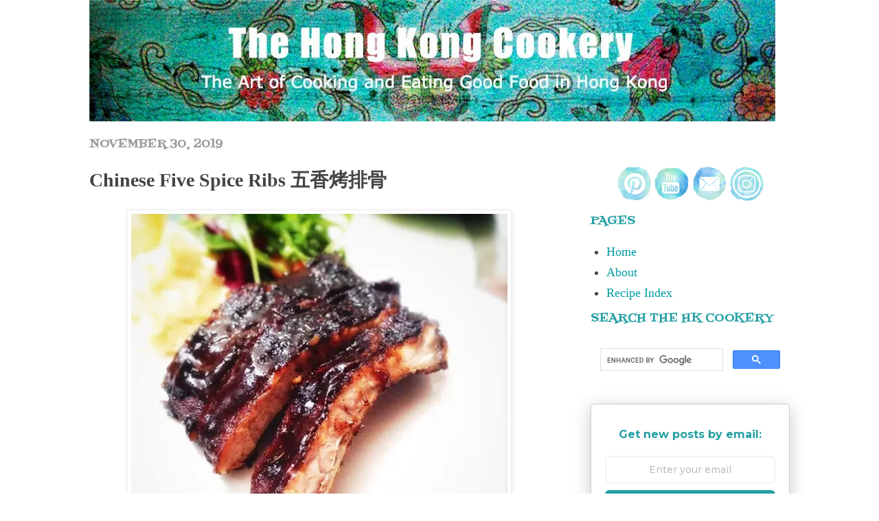

--- FILE ---
content_type: text/html; charset=UTF-8
request_url: https://www.thehongkongcookery.com/2019/11/chinese-five-spice-ribs.html
body_size: 34535
content:
<!DOCTYPE html>
<html class='v2' dir='ltr' xmlns='http://www.w3.org/1999/xhtml' xmlns:b='http://www.google.com/2005/gml/b' xmlns:data='http://www.google.com/2005/gml/data' xmlns:expr='http://www.google.com/2005/gml/expr'>
<head>
<link href='https://www.blogger.com/static/v1/widgets/335934321-css_bundle_v2.css' rel='stylesheet' type='text/css'/>
<!-- Google tag (gtag.js) -->
<script async='async' src='https://www.googletagmanager.com/gtag/js?id=G-RV4TJP4D0C'></script>
<script>
  window.dataLayer = window.dataLayer || [];
  function gtag(){dataLayer.push(arguments);}
  gtag('js', new Date());

  gtag('config', 'G-RV4TJP4D0C');
</script>
<meta content='IWRB6iCOr5ciM1y7HmbrCWbNbUEHXjUF6ygfupZvD4E' name='google-site-verification'/>
<meta content='0TcFR47nqk3Kv5ayUZxXAEsfAAT_LauRmL4bjs3_gu0' name='google-site-verification'/>
<meta content='zDRTDvglqgZhYnTpU1XK_3dtv8vC70knVdHYEwbD1xM' name='google-site-verification'/>
<!-- BLOGHER ADS Begin header tag -->
<script type='text/javascript'>
  var blogherads = blogherads || {};
  blogherads.adq = blogherads.adq || [];
</script>
<script async='async' data-cfasync='false' src='https://ads.blogherads.com/static/blogherads.js' type='text/javascript'></script>
<script async='async' data-cfasync='false' src='https://ads.blogherads.com/bh/37/373/373917/1584058/header.js' type='text/javascript'></script>
<!-- BLOGHER ADS End header tag -->
<meta content='e477e19fee8ba392611d1bf05cb0de40' name='p:domain_verify'/>
<meta content='IE=EmulateIE7' http-equiv='X-UA-Compatible'/>
<meta content='width=1100' name='viewport'/>
<meta content='text/html; charset=UTF-8' http-equiv='Content-Type'/>
<meta content='blogger' name='generator'/>
<link href='https://www.thehongkongcookery.com/favicon.ico' rel='icon' type='image/x-icon'/>
<link href='https://www.thehongkongcookery.com/2019/11/chinese-five-spice-ribs.html' rel='canonical'/>
<link rel="alternate" type="application/atom+xml" title="The Hong Kong Cookery - Atom" href="https://www.thehongkongcookery.com/feeds/posts/default" />
<link rel="alternate" type="application/rss+xml" title="The Hong Kong Cookery - RSS" href="https://www.thehongkongcookery.com/feeds/posts/default?alt=rss" />
<link rel="service.post" type="application/atom+xml" title="The Hong Kong Cookery - Atom" href="https://draft.blogger.com/feeds/4199617894116272192/posts/default" />

<link rel="alternate" type="application/atom+xml" title="The Hong Kong Cookery - Atom" href="https://www.thehongkongcookery.com/feeds/2292358668677282988/comments/default" />
<!--Can't find substitution for tag [blog.ieCssRetrofitLinks]-->
<link href='https://blogger.googleusercontent.com/img/b/R29vZ2xl/AVvXsEjOC8TFdVu9_4pqNfO02wnAsJc15AVAUGncWjm8IQXW8-jz1df5t4DmUAJxnnzALpA1TRxXs0DpIGk4dRwCQo7V1cejQuH866UfnXnj1Tgdq86k1_vLg0vf68qssDQh8cvBeorimdn5abU/w560-h560-no-gm/?authuser=2' rel='image_src'/>
<meta content='https://www.thehongkongcookery.com/2019/11/chinese-five-spice-ribs.html' property='og:url'/>
<meta content='Chinese Five Spice Ribs  五香烤排骨' property='og:title'/>
<meta content='                  It&#39;s getting chilly in Hong Kong ( finally! ) and the cool refreshing winds that were absent all summer ( and most of the ...' property='og:description'/>
<meta content='https://blogger.googleusercontent.com/img/b/R29vZ2xl/AVvXsEjOC8TFdVu9_4pqNfO02wnAsJc15AVAUGncWjm8IQXW8-jz1df5t4DmUAJxnnzALpA1TRxXs0DpIGk4dRwCQo7V1cejQuH866UfnXnj1Tgdq86k1_vLg0vf68qssDQh8cvBeorimdn5abU/w1200-h630-p-k-no-nu/?authuser=2' property='og:image'/>
<title>Chinese Five Spice Ribs  五香烤排骨 | Chinese Recipes at TheHongKongCookery.com</title>
<style type='text/css'>@font-face{font-family:'Fontdiner Swanky';font-style:normal;font-weight:400;font-display:swap;src:url(//fonts.gstatic.com/s/fontdinerswanky/v24/ijwOs4XgRNsiaI5-hcVb4hQgMvCD0uYVKwOs1to.woff2)format('woff2');unicode-range:U+0000-00FF,U+0131,U+0152-0153,U+02BB-02BC,U+02C6,U+02DA,U+02DC,U+0304,U+0308,U+0329,U+2000-206F,U+20AC,U+2122,U+2191,U+2193,U+2212,U+2215,U+FEFF,U+FFFD;}</style>
<style id='page-skin-1' type='text/css'><!--
/*
-----------------------------------------------
Blogger Template Style
Name:     Simple
Designer: Josh Peterson
URL:      www.noaesthetic.com
----------------------------------------------- */
/* Variable definitions
====================
<Variable name="keycolor" description="Main Color" type="color" default="#66bbdd"/>
<Group description="Page Text" selector="body">
<Variable name="body.font" description="Font" type="font"
default="normal normal 12px Arial, Tahoma, Helvetica, FreeSans, sans-serif"/>
<Variable name="body.text.color" description="Text Color" type="color" default="#222222"/>
</Group>
<Group description="Backgrounds" selector=".body-fauxcolumns-outer">
<Variable name="body.background.color" description="Outer Background" type="color" default="#66bbdd"/>
<Variable name="content.background.color" description="Main Background" type="color" default="#ffffff"/>
<Variable name="header.background.color" description="Header Background" type="color" default="transparent"/>
</Group>
<Group description="Links" selector=".main-outer">
<Variable name="link.color" description="Link Color" type="color" default="#2288bb"/>
<Variable name="link.visited.color" description="Visited Color" type="color" default="#888888"/>
<Variable name="link.hover.color" description="Hover Color" type="color" default="#33aaff"/>
</Group>
<Group description="Blog Title" selector=".header h1">
<Variable name="header.font" description="Font" type="font"
default="normal normal 60px Arial, Tahoma, Helvetica, FreeSans, sans-serif"/>
<Variable name="header.text.color" description="Title Color" type="color" default="#3399bb" />
</Group>
<Group description="Blog Description" selector=".header .description">
<Variable name="description.font" description="Font" type="font"   default="normal normal 20px Times, 'Times New Roman', FreeSerif, serif"/>
<Variable name="description.text.color" description="Description Color" type="color"
default="#777777" />
</Group>
<Group description="Tabs Text" selector=".tabs-inner .widget li a">
<Variable name="tabs.font" description="Font" type="font"
default="normal normal 14px Arial, Tahoma, Helvetica, FreeSans, sans-serif"/>
<Variable name="tabs.text.color" description="Text Color" type="color" default="#999999"/>
<Variable name="tabs.selected.text.color" description="Selected Color" type="color" default="#000000"/>
</Group>
<Group description="Tabs Background" selector=".tabs-outer .PageList">
<Variable name="tabs.background.color" description="Background Color" type="color" default="#f5f5f5"/>
<Variable name="tabs.selected.background.color" description="Selected Color" type="color" default="#eeeeee"/>
</Group>
<Group description="Post Title" selector="h3.post-title, .comments h4">
<Variable name="post.title.font" description="Font" type="font"
default="normal normal 22px Arial, Tahoma, Helvetica, FreeSans, sans-serif"/>
<Variable name="post.title.color" description="Color" type="color" default="#FE6602"/>
<Variable name="post.title.hover.color" description="Hover Color" type="color" default="#FFD25F"/>
</Group>
<Group description="Date Header" selector=".date-header">
<Variable name="date.header.color" description="Text Color" type="color"
default="#444444"/>
<Variable name="date.header.background.color" description="Background Color" type="color"
default="transparent"/>
</Group>
<Group description="Post Footer" selector=".post-footer">
<Variable name="post.footer.text.color" description="Text Color" type="color" default="#666666"/>
<Variable name="post.footer.background.color" description="Background Color" type="color"
default="#f9f9f9"/>
<Variable name="post.footer.border.color" description="Shadow Color" type="color" default="#eeeeee"/>
</Group>
<Group description="Gadgets" selector="h2">
<Variable name="widget.title.font" description="Title Font" type="font"
default="normal bold 11px Arial, Tahoma, Helvetica, FreeSans, sans-serif"/>
<Variable name="widget.title.text.color" description="Title Color" type="color" default="#000000"/>
<Variable name="widget.alternate.text.color" description="Alternate Color" type="color" default="#999999"/>
</Group>
<Group description="Images" selector=".main-inner">
<Variable name="image.background.color" description="Background Color" type="color" default="#ffffff"/>
<Variable name="image.border.color" description="Border Color" type="color" default="#eeeeee"/>
<Variable name="image.text.color" description="Caption Text Color" type="color" default="#444444"/>
</Group>
<Group description="Accents" selector=".content-inner">
<Variable name="body.rule.color" description="Separator Line Color" type="color" default="#eeeeee"/>
<Variable name="tabs.border.color" description="Tabs Border Color" type="color" default="#ffffff"/>
</Group>
<Variable name="body.background" description="Body Background" type="background"
color="#ffffff" default="$(color) none repeat scroll top left"/>
<Variable name="body.background.override" description="Body Background Override" type="string" default=""/>
<Variable name="body.background.gradient.cap" description="Body Gradient Cap" type="url"
default="url(http://www.blogblog.com/1kt/simple/gradients_light.png)"/>
<Variable name="body.background.gradient.tile" description="Body Gradient Tile" type="url"
default="url(http://www.blogblog.com/1kt/simple/body_gradient_tile_light.png)"/>
<Variable name="content.background.color.selector" description="Content Background Color Selector" type="string" default=".content-inner"/>
<Variable name="content.padding" description="Content Padding" type="length" default="10px"/>
<Variable name="content.padding.horizontal" description="Content Horizontal Padding" type="length" default="0"/>
<Variable name="content.shadow.spread" description="Content Shadow Spread" type="length" default="40px"/>
<Variable name="content.shadow.spread.webkit" description="Content Shadow Spread (WebKit)" type="length" default="5px"/>
<Variable name="content.shadow.spread.ie" description="Content Shadow Spread (IE)" type="length" default="10px"/>
<Variable name="main.border.width" description="Main Border Width" type="length" default="0"/>
<Variable name="header.background.gradient" description="Header Gradient" type="url" default="none"/>
<Variable name="header.shadow.offset.left" description="Header Shadow Offset Left" type="length" default="-1px"/>
<Variable name="header.shadow.offset.top" description="Header Shadow Offset Top" type="length" default="-1px"/>
<Variable name="header.shadow.spread" description="Header Shadow Spread" type="length" default="1px"/>
<Variable name="header.padding" description="Header Padding" type="length" default="30px"/>
<Variable name="header.border.size" description="Header Border Size" type="length" default="1px"/>
<Variable name="header.bottom.border.size" description="Header Bottom Border Size" type="length" default="0"/>
<Variable name="header.border.horizontalsize" description="Header Horizontal Border Size" type="length" default="0"/>
<Variable name="description.text.size" description="Description Text Size" type="string" default="140%"/>
<Variable name="tabs.margin.top" description="Tabs Margin Top" type="length" default="0" />
<Variable name="tabs.margin.side" description="Tabs Side Margin" type="length" default="30px" />
<Variable name="tabs.background.gradient" description="Tabs Background Gradient" type="url"
default="url(http://www.blogblog.com/1kt/simple/gradients_light.png)"/>
<Variable name="tabs.border.width" description="Tabs Border Width" type="length" default="1px"/>
<Variable name="tabs.bevel.border.width" description="Tabs Bevel Border Width" type="length" default="1px"/>
<Variable name="date.header.padding" description="Date Header Padding" type="string" default="inherit"/>
<Variable name="date.header.letterspacing" description="Date Header Letter Spacing" type="string" default="inherit"/>
<Variable name="date.header.margin" description="Date Header Margin" type="string" default="inherit"/>
<Variable name="post.margin.bottom" description="Post Bottom Margin" type="length" default="25px"/>
<Variable name="image.border.small.size" description="Image Border Small Size" type="length" default="2px"/>
<Variable name="image.border.large.size" description="Image Border Large Size" type="length" default="5px"/>
<Variable name="page.width.selector" description="Page Width Selector" type="string" default=".region-inner"/>
<Variable name="page.width" description="Page Width" type="string" default="auto"/>
<Variable name="main.section.margin" description="Main Section Margin" type="length" default="15px"/>
<Variable name="main.padding" description="Main Padding" type="length" default="15px"/>
<Variable name="main.padding.top" description="Main Padding Top" type="length" default="30px"/>
<Variable name="main.padding.bottom" description="Main Padding Bottom" type="length" default="30px"/>
<Variable name="paging.background"
color="#ffffff"
description="Background of blog paging area" type="background"
default="transparent none no-repeat scroll top center"/>
<Variable name="footer.bevel" description="Bevel border length of footer" type="length" default="0"/>
<Variable name="mobile.background.overlay" description="Mobile Background Overlay" type="string"
default="transparent none repeat scroll top left"/>
<Variable name="mobile.background.size" description="Mobile Background Size" type="string" default="auto"/>
<Variable name="startSide" description="Side where text starts in blog language" type="automatic" default="left"/>
<Variable name="endSide" description="Side where text ends in blog language" type="automatic" default="right"/>
*/
/* Content
----------------------------------------------- */
body {
font: normal normal 18px Georgia, Utopia, 'Palatino Linotype', Palatino, serif;
color: #444444;
background: #ffffff none no-repeat scroll center center;
padding: 0 0 0 0;
background-attachment: scroll;
margin-top:32px;
position: relative;
top: 0px;
}
html body .content-outer {
min-width: 0;
max-width: 100%;
width: 100%;
}
a:link {
text-decoration:none;
color: #009da3;
}
a:visited {
text-decoration:none;
color: #9fa323;
}
a:hover {
text-decoration:underline;
color: #00ebf4;
}
.body-fauxcolumn-outer .fauxcolumn-inner {
background: transparent none repeat scroll top left;
_background-image: none;
}
.body-fauxcolumn-outer .cap-top {
position: absolute;
z-index: 1;
height: 400px;
width: 100%;
background: #ffffff none no-repeat scroll center center;
background-attachment: scroll;
}
.body-fauxcolumn-outer .cap-top .cap-left {
width: 100%;
background: transparent none repeat-x scroll top left;
_background-image: none;
}
.content-outer {
-moz-box-shadow: 0 0 0 rgba(0, 0, 0, .15);
-webkit-box-shadow: 0 0 0 rgba(0, 0, 0, .15);
-goog-ms-box-shadow: 0 0 0 #333333;
box-shadow: 0 0 0 rgba(0, 0, 0, .15);
margin-bottom: 1px;
}
.content-inner {
padding: 0 0;
}
.main-outer, .footer-outer {
background-color: #ffffff;
}
/* Header
----------------------------------------------- */
.header-outer {
background: transparent none repeat-x scroll 0 -400px;
_background-image: none;
}
.Header h1 {
font: normal normal 60px Impact, sans-serif;
color: #ffffff;
text-shadow: 0 0 0 rgba(0, 0, 0, .2);
}
.Header h1 a {
color: #ffffff;
}
.Header .description {
font-size: 200%;
font: normal bold 20px Verdana, Geneva, sans-serif;
text-align: center;
color: #ffffff;
}
#header-inner {text-align: Center ;}
.header-inner .Header .titlewrapper {
padding: 65px 30px;
}
.header-inner .Header .descriptionwrapper {
padding: 0 30px;
}
/* Tabs
----------------------------------------------- */
.tabs-inner .section:first-child {
border-top: 0 solid #dddddd;
}
.tabs-inner .section:first-child ul {
margin-top: -0;
border-top: 0 solid #dddddd;
border-left: 0 solid #dddddd;
border-right: 0 solid #dddddd;
}
.tabs-inner .widget ul {
background: #eeeeee none repeat-x scroll 0 -800px;
_background-image: none;
border-bottom: 0 solid #dddddd;
margin-top: 0;
margin-left: -0;
margin-right: -0;
}
.tabs-inner .widget li a {
display: inline-block;
padding: .6em 1em;
font: normal normal 20px 'Trebuchet MS', Trebuchet, sans-serif;
color: #444444;
border-left: 0 solid #ffffff;
border-right: 0 solid #dddddd;
}
.tabs-inner .widget li:first-child a {
border-left: none;
}
.tabs-inner .widget li.selected a, .tabs-inner .widget li a:hover {
color: #999999;
background-color: transparent;
text-decoration: none;
}
/* Columns
----------------------------------------------- */
.main-outer {
border-top: 1px solid #ffffff;
}
.fauxcolumn-left-outer .fauxcolumn-inner {
border-right: 1px solid #ffffff;
}
.fauxcolumn-right-outer .fauxcolumn-inner {
border-left: 1px solid #ffffff;
}
/* Headings
----------------------------------------------- */
h2 {
margin: 0 0 1em 0;
font: normal normal 17px Fontdiner Swanky;
color: #249fa3;
text-transform: uppercase;
}
/* Widgets
----------------------------------------------- */
.widget .zippy {
color: #666666;
text-shadow: 2px 2px 1px rgba(0, 0, 0, .1);
}
.widget .popular-posts ul {
list-style: none;
}
/* Posts
----------------------------------------------- */
.date-header span {
background-color: transparent;
color: #999999;
padding: inherit;
letter-spacing: inherit;
margin: inherit;
}
.main-inner {
padding-top: 30px;
padding-bottom: 30px;
}
.main-inner .column-center-inner {
padding: 0 15px;
}
.main-inner .column-center-inner .section {
margin: 0 15px;
}
.post {
margin: 0 0 25px 0;
}
.post h3 a, .post h3 a:visited { color: #249fa3; }
.post h3 a:hover { color: #999999; }
h3.post-title, .comments h4 {
font: normal bold 28px Georgia, Utopia, 'Palatino Linotype', Palatino, serif;
margin: .75em 0 0;
}
.post-body {
font-size: 110%;
line-height: 1.4;
position: relative;
}
.post-body img, .post-body .tr-caption-container, .Profile img, .Image img,
.BlogList .item-thumbnail img {
padding: 2px;
background: #ffffff;
border: 1px solid #eeeeee;
-moz-box-shadow: 1px 1px 5px rgba(0, 0, 0, .1);
-webkit-box-shadow: 1px 1px 5px rgba(0, 0, 0, .1);
box-shadow: 1px 1px 5px rgba(0, 0, 0, .1);
}
.post-body img, .post-body .tr-caption-container {
padding: 5px;
}
.post-body .tr-caption-container {
color: #999999;
}
.post-body .tr-caption-container img {
padding: 0;
background: transparent;
border: none;
-moz-box-shadow: 0 0 0 rgba(0, 0, 0, .1);
-webkit-box-shadow: 0 0 0 rgba(0, 0, 0, .1);
box-shadow: 0 0 0 rgba(0, 0, 0, .1);
}
.post-header {
margin: 0 0 1.5em;
line-height: 1.6;
font-size: 90%;
}
.post-footer {
margin: 20px -2px 0;
padding: 5px 10px;
color: #999999;
background-color: #ffffff;
border-bottom: 1px solid #eeeeee;
line-height: 1.6;
font-size: 90%;
}
#comments .comment-author {
padding-top: 1.5em;
border-top: 1px solid #ffffff;
background-position: 0 1.5em;
}
#comments .comment-author:first-child {
padding-top: 0;
border-top: none;
}
.avatar-image-container {
margin: .2em 0 0;
}
#comments .avatar-image-container img {
border: 1px solid #eeeeee;
}
/* Accents
---------------------------------------------- */
.section-columns td.columns-cell {
border-left: 1px solid #ffffff;
}
.blog-pager {
background: transparent none no-repeat scroll top center;
}
.blog-pager-older-link, .home-link,
.blog-pager-newer-link {
background-color: #ffffff;
padding: 5px;
}
.footer-outer {
border-top: 0 dashed #bbbbbb;
}
/* Mobile
----------------------------------------------- */
body.mobile  {
background-size: auto;
}
.mobile .body-fauxcolumn-outer {
background: transparent none repeat scroll top left;
}
.mobile .body-fauxcolumn-outer .cap-top {
background-size: 100% auto;
}
.mobile .content-outer {
-webkit-box-shadow: 0 0 3px rgba(0, 0, 0, .15);
box-shadow: 0 0 3px rgba(0, 0, 0, .15);
padding: 0 0;
}
body.mobile .AdSense {
margin: 0 -0;
}
.mobile .tabs-inner .widget ul {
margin-left: 0;
margin-right: 0;
}
.mobile .post {
margin: 0;
}
.mobile .main-inner .column-center-inner .section {
margin: 0;
}
.mobile .date-header span {
padding: 0.1em 10px;
margin: 0 -10px;
}
.mobile h3.post-title {
margin: 0;
}
.mobile .blog-pager {
background: transparent none no-repeat scroll top center;
}
.mobile .footer-outer {
border-top: none;
}
.mobile .main-inner, .mobile .footer-inner {
background-color: #ffffff;
}
.mobile-index-contents {
color: #444444;
}
.mobile-link-button {
background-color: #009da3;
}
.mobile-link-button a:link, .mobile-link-button a:visited {
color: #ffffff;
}
.mobile .tabs-inner .section:first-child {
border-top: none;
}
.mobile .tabs-inner .PageList .widget-content {
background-color: transparent;
color: #999999;
border-top: 0 solid #dddddd;
border-bottom: 0 solid #dddddd;
}
.mobile .tabs-inner .PageList .widget-content .pagelist-arrow {
border-left: 1px solid #dddddd;
}
.Header h1 {margin-bottom:0}
.Header .description {margin-top: 5;}
.header-inner .Header .titlewrapper {padding-bottom:0;}#header-inner {
margin-left: auto;
margin-right: auto;
}
#Navbar1{
display: none;
}
.column-center-outer{
margin-top: -55px !important;
}
.column-right-outer{
margin-top: 25px !important;
}
#Blog1{
top: 45px;
margin-top: 0px !important;
}
.column-left-outer{
margin-top: -16px !important;
}
.content{
margin-top: -30px;
}.Header h1 {margin-bottom:0}
.Header .description {margin-top: 0;}
.header-inner .Header .titlewrapper {padding-bottom:0;}#blog-pager {
font-size: 130%;
font-weight: bold;
}html,body {
margin:0;
padding:0;
}
.widget {
margin: 0 0 10px 0;
}
#header {
padding-top: 30px;
}
* {
box-sizing: border-box;
}
.imageside {
float: left;
width: 46%;
padding-left: 30px;
}
/* Clearfix (clear floats) */
.sidebyside::after {
content: "";
clear: both;
display: table;
}
/* Responsive layout - makes the two columns ('imageside') stack on top of each other instead of next to each other */
@media screen and (max-width: 500px) {
.imageside {
width: 100%;
}
}
figure {
border: 1px #fffff solid;
padding: 2px;
margin: auto;
}
figcaption {
background-color: white;
color: grey;
font-style: italic;
padding: 2px;
text-align: center;
font-size: 15px;
}

--></style>
<style id='template-skin-1' type='text/css'><!--
body {
min-width: 1080px;
}
.content-outer, .content-fauxcolumn-outer, .region-inner {
min-width: 1080px;
max-width: 1080px;
_width: 1080px;
}
.main-inner .columns {
padding-left: 0px;
padding-right: 350px;
}
.main-inner .fauxcolumn-center-outer {
left: 0px;
right: 350px;
/* IE6 does not respect left and right together */
_width: expression(this.parentNode.offsetWidth -
parseInt("0px") -
parseInt("350px") + 'px');
}
.main-inner .fauxcolumn-left-outer {
width: 0px;
}
.main-inner .fauxcolumn-right-outer {
width: 350px;
}
.main-inner .column-left-outer {
width: 0px;
right: 100%;
margin-left: -0px;
}
.main-inner .column-right-outer {
width: 350px;
margin-right: -350px;
}
#layout {
min-width: 0;
}
#layout .content-outer {
min-width: 0;
width: 800px;
}
#layout .region-inner {
min-width: 0;
width: auto;
}
--></style>
<script type='text/javascript'>

  var _gaq = _gaq || [];
  _gaq.push(['_setAccount', 'UA-25919656-1']);
  _gaq.push(['_trackPageview']);

  (function() {
    var ga = document.createElement('script'); ga.type = 'text/javascript'; ga.async = true;
    ga.src = ('https:' == document.location.protocol ? 'https://ssl' : 'http://www') + '.google-analytics.com/ga.js';
    var s = document.getElementsByTagName('script')[0]; s.parentNode.insertBefore(ga, s);
  })();

</script>
<meta content='nUGH6sgy5QVU27h8js6z' name='follow_it-verification-code'/>
<meta name='ir-site-verification-token' value='-2063648051'/>
<link href='https://draft.blogger.com/dyn-css/authorization.css?targetBlogID=4199617894116272192&amp;zx=99c1af84-28f4-4acf-aeac-70c50446eb92' media='none' onload='if(media!=&#39;all&#39;)media=&#39;all&#39;' rel='stylesheet'/><noscript><link href='https://draft.blogger.com/dyn-css/authorization.css?targetBlogID=4199617894116272192&amp;zx=99c1af84-28f4-4acf-aeac-70c50446eb92' rel='stylesheet'/></noscript>
<meta name='google-adsense-platform-account' content='ca-host-pub-1556223355139109'/>
<meta name='google-adsense-platform-domain' content='blogspot.com'/>

<!-- data-ad-client=ca-pub-6141347803965433 -->

</head>
<body class='loading'>
<div class='body-fauxcolumns'>
<div class='fauxcolumn-outer body-fauxcolumn-outer'>
<div class='cap-top'>
<div class='cap-left'></div>
<div class='cap-right'></div>
</div>
<div class='fauxborder-left'>
<div class='fauxborder-right'></div>
<div class='fauxcolumn-inner'>
</div>
</div>
<div class='cap-bottom'>
<div class='cap-left'></div>
<div class='cap-right'></div>
</div>
</div>
</div>
<div class='content'>
<div class='content-fauxcolumns'>
<div class='fauxcolumn-outer content-fauxcolumn-outer'>
<div class='cap-top'>
<div class='cap-left'></div>
<div class='cap-right'></div>
</div>
<div class='fauxborder-left'>
<div class='fauxborder-right'></div>
<div class='fauxcolumn-inner'>
</div>
</div>
<div class='cap-bottom'>
<div class='cap-left'></div>
<div class='cap-right'></div>
</div>
</div>
</div>
<div class='content-outer'>
<div class='content-cap-top cap-top'>
<div class='cap-left'></div>
<div class='cap-right'></div>
</div>
<div class='fauxborder-left content-fauxborder-left'>
<div class='fauxborder-right content-fauxborder-right'></div>
<div class='content-inner'>
<header>
<div class='header-outer'>
<div class='header-cap-top cap-top'>
<div class='cap-left'></div>
<div class='cap-right'></div>
</div>
<div class='fauxborder-left header-fauxborder-left'>
<div class='fauxborder-right header-fauxborder-right'></div>
<div class='region-inner header-inner'>
<div align='center'>
</div>
<div class='header no-items section' id='header'></div>
</div>
</div>
<div class='header-cap-bottom cap-bottom'>
<div class='cap-left'></div>
<div class='cap-right'></div>
</div>
</div>
</header>
<div class='tabs-outer'>
<div class='tabs-cap-top cap-top'>
<div class='cap-left'></div>
<div class='cap-right'></div>
</div>
<div class='fauxborder-left tabs-fauxborder-left'>
<div class='fauxborder-right tabs-fauxborder-right'></div>
<div class='region-inner tabs-inner'>
<div class='tabs no-items section' id='crosscol'></div>
<div class='tabs section' id='crosscol-overflow'><div class='widget Header' data-version='1' id='Header1'>
<div id='header-inner'>
<a href='https://www.thehongkongcookery.com/' style='display: block'>
<img alt='The Hong Kong Cookery' height='177px; ' id='Header1_headerimg' src='https://blogger.googleusercontent.com/img/b/R29vZ2xl/AVvXsEjtUg-Q7WDwJJ5E6i4FVhDhnuT14NGcfrk8EB9It4OKnWHIk_Y1Oahm1HBZxMRQwH8KjAkZqzgu123cPfj5NXWrZqsx8LlzLECHI4s3vrQsWcbK_0BmXVe-EUDYGwLvq71e9lqRBVgJiVY/w999-h177-no/?authuser=1' style='display: block' width='999px; '/>
</a>
</div>
</div></div>
</div>
</div>
<div class='tabs-cap-bottom cap-bottom'>
<div class='cap-left'></div>
<div class='cap-right'></div>
</div>
</div>
<div class='main-outer'>
<div class='main-cap-top cap-top'>
<div class='cap-left'></div>
<div class='cap-right'></div>
</div>
<div class='fauxborder-left main-fauxborder-left'>
<div class='fauxborder-right main-fauxborder-right'></div>
<div class='region-inner main-inner'>
<div class='columns fauxcolumns'>
<div class='fauxcolumn-outer fauxcolumn-center-outer'>
<div class='cap-top'>
<div class='cap-left'></div>
<div class='cap-right'></div>
</div>
<div class='fauxborder-left'>
<div class='fauxborder-right'></div>
<div class='fauxcolumn-inner'>
</div>
</div>
<div class='cap-bottom'>
<div class='cap-left'></div>
<div class='cap-right'></div>
</div>
</div>
<div class='fauxcolumn-outer fauxcolumn-left-outer'>
<div class='cap-top'>
<div class='cap-left'></div>
<div class='cap-right'></div>
</div>
<div class='fauxborder-left'>
<div class='fauxborder-right'></div>
<div class='fauxcolumn-inner'>
</div>
</div>
<div class='cap-bottom'>
<div class='cap-left'></div>
<div class='cap-right'></div>
</div>
</div>
<div class='fauxcolumn-outer fauxcolumn-right-outer'>
<div class='cap-top'>
<div class='cap-left'></div>
<div class='cap-right'></div>
</div>
<div class='fauxborder-left'>
<div class='fauxborder-right'></div>
<div class='fauxcolumn-inner'>
</div>
</div>
<div class='cap-bottom'>
<div class='cap-left'></div>
<div class='cap-right'></div>
</div>
</div>
<!-- corrects IE6 width calculation -->
<div class='columns-inner'>
<div class='column-center-outer'>
<div class='column-center-inner'>
<div class='main section' id='main'><div class='widget Blog' data-version='1' id='Blog1'>
<div class='blog-posts hfeed'>
<!--Can't find substitution for tag [defaultAdStart]-->

          <div class="date-outer">
        
<h2 class='date-header'><span>November 30, 2019</span></h2>

          <div class="date-posts">
        
<div class='post-outer'>
<div class='post hentry'>
<a name='2292358668677282988'></a>
<h3 class='post-title entry-title'>
Chinese Five Spice Ribs  五香烤排骨
</h3>
<div class='post-header'>
<div class='post-header-line-1'></div>
</div>
<div class='post-body entry-content' id='post-body-2292358668677282988'>
<html>
<head>
<script type="application/ld+json">
  {
  "@context": "http://schema.org/",
  "@type": "Recipe",
  "name": "Chinese Five Spice Ribs  五香烤排骨",
  "image": [ "https://blogger.googleusercontent.com/img/b/R29vZ2xl/AVvXsEgiymPDMR24RoaFCyKjmqeIgV18KpoeC7orb4FaqUse6vuAAhhlQ5M98a2Jr5Qy2R4VL9-me-i96mQ1COFcczXuUO01oRKsyJ_NmCJVKqEq1AOXWGbSVzBQMrTpk_KJawuICcfLTkfZbjA/w500-h500-no-gm/?authuser=2",
  "https://blogger.googleusercontent.com/img/b/R29vZ2xl/AVvXsEinj2wVv7laT3TnsvfP0dI0-OZSeYVAiqki4NYAQVCn-BoQRn4Gi-JPKpkcdWSWK9wClgBeOA0gjEfnv_-xjrSNdnyM9FIBcmIbN0p8mEJlrqWXYwIk06kHR8ddWnfX8AckPbSXYgu1-bA/w500-h375-no-gm/?authuser=2",
  "https://blogger.googleusercontent.com/img/b/R29vZ2xl/AVvXsEjfhDxEtsBDMor6w4jqfzbN9zLd7sNzK2lfSqlMyncXCNrxpQJ2ZU2yzjir2JSrhnJjRfTPCJeSdXYEBeS6o7urB7W5SmrAcTGLl0Dac_WuQGsdOM-mHF5Pz2olyzTDtAihufVnMlZsDME/w500-h281-no-gm/?authuser=2"
  ],
  "author": {
    "@type": "Person",
    "name": "Ellen L"
  },
  "datePublished": "2019-11-30",
  "description": "One constant at our autumn and winter table is this Chinese Five Spice Ribs 五香烤排骨, ribs marinated with a special dry rub spice mix then slow roasted at low heat until the flavor infused meat tenderly, deliciously falls off the bone and straight into your mouth.  YUMMM!",
    "prepTime": "PT10M",
    "cookTime": "PT3H20M",
    "totalTime": "PT3H30M",
    "recipeYield": "4",
    "recipeCategory": "Meat",
    "recipeCuisine": "Western",
    "keywords": "baked, chinese, dry rub, Five Spice, pork, recipe, baby back ribs, spare ribs, 五香, 排骨, 烤",
    
      "recipeIngredient": [
        "2-3 racks pork baby back ribs",
        "2 tsp five spice powder",
        "1 tsp sweet paprika powder",
        "2 tsp freshly ground black pepper",
        "2 tbsp brown sugar",
        "2 tsp salt",
        "1 tsp garlic powder",
        "1/2 tsp ginger powder",
        "1 tsp cumin",
        "1/2 cup ketchup",
        "1/2 cup hoisin sauce",
        "1/4 cup water",
        "1/4 cup light soy sauce",
        "2 tbsp apple cider vinegar",
        "3 tbsp brown sugar"
        
        
       ],
    "recipeInstructions": [
      {
      "@type": "HowToStep",
      "text": "Rinse rib racks and then dry with paper towels.  Remove the transparent skin from back of rack by lifting the skin in one corner and slowly peeling back until completely removed."
      },
      {
      "@type": "HowToStep",
      "text": "Mix the dry rub marinade spices together.  Rub the dry rub generously all over the ribs.  Cover the ribs and marinate 4-8 hours in the fridge or overnight."
      },
      {
      "@type": "HowToStep",
      "text": "When ready to bake let the ribs get to room temperature while preheating the oven to 225&#176;F."
      },
      {
      "@type": "HowToStep",
      "text": "In a foiled lined baking tray lay the ribs meat side down.  Cover with another sheet of foil, folding the edges over and pinching shut.  Bake for 3 hours."
      },
      {
      "@type": "HowToStep",
      "text": "Prepare mop sauce by combining all ingredients in a small pot and heating over medium heat, stirring until the sauce thickens and can cling the back of a spoon.  Set aside to cool."
      },
      {
      "@type": "HowToStep",
      "text": "At 3 hour mark remove the ribs and check to see if knife can pierce the meat.  If so remove the top foil, pour out any accumulated juices and use a brush to thickly coat the ribs all over with the mop sauce."
      },
      {
      "@type": "HowToStep",
      "text": "Leaving the ribs meat side up this time, return to oven for another 15-20 mins or until the sauce is glossy, thickened and slightly carmelized."
      },
      {
      "@type": "HowToStep",
      "text": "Remove from oven and brush with any remaining sauce.  Let rest for 5 mins, slice between ribs with a sharp knife to separate and serve."
      }
      
      
 ],
       "aggregateRating": {
        "@type": "AggregateRating",
        "ratingValue": "4.3",
        "ratingCount": "10"
      }

      
      }
    }
    </script>
  </head>
  <body>
  </body>
</html>

<div style="text-align: center;">
<a href="http://www.thehongkongcookery.com/2019/11/chinese-five-spice-ribs.html" style="margin-left: 1em; margin-right: 1em;"><img alt="baked, chinese, dry rub, Five Spice, recipe, Ribs, spare ribs, 五香, 排骨, 烤, pork" border="0" data-original-height="560" data-original-width="560" height="560" src="https://blogger.googleusercontent.com/img/b/R29vZ2xl/AVvXsEjOC8TFdVu9_4pqNfO02wnAsJc15AVAUGncWjm8IQXW8-jz1df5t4DmUAJxnnzALpA1TRxXs0DpIGk4dRwCQo7V1cejQuH866UfnXnj1Tgdq86k1_vLg0vf68qssDQh8cvBeorimdn5abU/w560-h560-no-gm/?authuser=2" width="560" /></a></div>
<br />
<div class="separator" style="clear: both; text-align: left;">
It's getting chilly in Hong Kong (<i>finally!</i>) and the cool refreshing winds that were absent all summer (<i>and most of the autumn...sigh</i>) are now come back, nipping at my legs and arms, urging me to dig out those stored away down jackets.&nbsp; I'm loving it, the coolness, the brilliant blue of the almost winter sky, the feeling of space opening up everywhere.&nbsp;&nbsp;</div><div class="separator" style="clear: both; text-align: left;"><br /></div><div class="separator" style="clear: both; text-align: left;">I love the cooler seasons and all that it brings and especially love the food!&nbsp; These are the warming foods, the foods that insist on warm huddles about the table, the cold kept out as we devour the foods that warm and sustain us with the extra energy we need.&nbsp;&nbsp;</div>
<div class="separator" style="clear: both; text-align: left;">
<br /></div>
<div class="separator" style="clear: both; text-align: left;">
One constant at our autumn and winter table is this <b>Chinese Five Spice Ribs&nbsp;五香烤排骨</b>, ribs marinated with a special dry rub spice mix then slow roasted at low heat until the flavor infused meat tenderly, deliciously falls off the bone and straight into your mouth.&nbsp; YUMMM!&nbsp; If you like eating spare ribs, you've gotta try this easy foolproof recipe.&nbsp; You'll find yourself making ribs at home that are as good as or better than what you've ever had outside!</div>
<a name="more"></a><br />
<div class="separator" style="clear: both; text-align: center;">
<a style="margin-left: 1em; margin-right: 1em;"><img alt="baked, chinese, dry rub, Five Spice, recipe, Ribs, spare ribs, 五香, 排骨, 烤, pork" border="0" data-original-height="560" data-original-width="560" height="560" loading="lazy" src="https://blogger.googleusercontent.com/img/b/R29vZ2xl/AVvXsEim1xVLUewyWYR9_IEUdaIu4ztXNy6xeomVBUmhu_42KGFDFQPAjwRIUgusoRU_vqhM7EMgbfSph9U9NVk1D4Gd7Ow8HTyAtNwJOZ2valilelxqflKSmWJq3N_i1QLjBXtRKUkZH6T19Tc/w560-h560-no-gm/?authuser=2" title="" width="560" /></a></div>
<div class="separator" style="clear: both; text-align: center;">
<br /></div>
<div class="separator" style="clear: both; text-align: left;">
We like to use baby back ribs as they're more tender.&nbsp; Spare ribs are fine too, they are meatier and a bit more flavorful but take longer to cook.&nbsp;&nbsp;</div>
<div class="separator" style="clear: both; text-align: left;">
<br /></div>
<div class="separator" style="clear: both; text-align: left;">
To prepare the ribs you have to remove the thin skin that lines the back of the rib so that the spices can penetrate from the back as well.&nbsp; This is a bit tricky at first cuz you can't see this skin as it's invisible (<i>just kidding, it's transparent is all</i>).&nbsp; The first time I prepared ribs I could not find it at all.&nbsp; Nada, nothing, no where...&nbsp; Eventually I figured it out.&nbsp; So let me assure you there really is a skin and one day you'll find it...hee, hee!&nbsp;&nbsp;</div>
<div class="separator" style="clear: both; text-align: left;">
<br /></div>
<div class="separator" style="clear: both; text-align: left;">
Newbie tip - just use your finger nail or a dull knife to pick at the edges of the rib bones until you can lift off a bit of the skin.&nbsp; Then slowly peel off.&nbsp; It's kinda of like the protection skins you put on phones and pads, same principle.&nbsp;&nbsp;</div>
<div class="separator" style="clear: both; text-align: center;">
<br /></div>
  
<div class="sidebyside">
  <div class="imageside">
<figure><a href=""><img alt="chinese,烤,Five Spice,baby back ribs,recipe,baked,spare ribs,dry rub,排骨,pork,Ribs,五香" height="280" loading="lazy" src="https://blogger.googleusercontent.com/img/b/R29vZ2xl/AVvXsEilyqmo8scqwSS8uII-Qo8neEXsrNqi3D13pADNFxNL7jNDDojKgP46hGwFRNjjo8TLfWky08n1N4VpMcSkxIU-kreoX9hz5sVQGLQ_N6X3vtfG5aSGaF9MmYi4hGcLB0OfBS_YuSElo6g/w280-h280-no-gm/?authuser=2" width="280" /></a><figcaption><i>Spices</i></figcaption>
</figure>
  </div>
  <div class="imageside">
<figure><a href=""><img alt="chinese,烤,Five Spice,baby back ribs,recipe,baked,spare ribs,dry rub,排骨,pork,Ribs,五香" height="280" loading="lazy" src="https://blogger.googleusercontent.com/img/b/R29vZ2xl/AVvXsEgBLgeDoD3ocMpqOF9W1etYiXDA0tcQ9I9wW5j0Elobhe0Xk0psvC0YtO5RnkQk-Fr9449_44UIt19MOUK0SqqNSQ10cIyWtGq4Rz73jw4RZ_aEIN0Ti6-m0dtSjTiIVsZLFFFlJ52Cs4w/w280-h280-no-gm/?authuser=2" width="280" /></a><figcaption><i>Stirred together to make spice rub</i></figcaption>
</figure></div></div>  
  
<div class="separator" style="clear: both; text-align: center;">
<br /></div>
<div class="separator" style="clear: both; text-align: left;">
There are two super tips to this recipe that make it both really tasty and really easy not to mess up.&nbsp; The first super tip to this recipe is the dry rub.&nbsp; I first heard of the term 'dry rub' when watching a food show about barbecue masters.&nbsp; I forget the show name but, man oh man, the barbecue they made!&nbsp; (<i>Drooling...I love barbecue so much!&nbsp; Sometimes I get sad cuz barbecue opportunities so limited in HK</i>.)&nbsp;&nbsp;</div><div class="separator" style="clear: both; text-align: left;"><br /></div><div class="separator" style="clear: both; text-align: left;">These barbecue experts all used a dry spice mix to marinate the meat before barbecuing.&nbsp; I was fascinated.&nbsp; I had never heard of dry marination before only wet marination.&nbsp; So of course I had to give it a try.&nbsp;&nbsp;</div>
<br />
<div class="separator" style="clear: both; text-align: left;">
We used&nbsp;<a href="https://amzn.to/2L5UXww" rel="nofollow" target="_blank">five spice powder</a> as our major flavor note for our dry rub.&nbsp; Five spice powder has lots of asian flavors mixed in: star anise, cloves, szechuan pepper, fennel seeds and cinnamon.&nbsp; We then complemented five spice by adding in&nbsp;<a href="https://amzn.to/2LakPHr" rel="nofollow" target="_blank">sweet paprika</a>&nbsp;for its mellow spiciness, <a href="https://amzn.to/2L6rLVS" rel="nofollow" target="_blank">cumin</a>&nbsp;for its earthy nuttiness,&nbsp;<a href="https://amzn.to/2LakPHr" rel="nofollow" target="_blank">garlic powder</a>&nbsp;because garlic is awesome and lastly the unique peppery kick of&nbsp;<a href="https://amzn.to/35PaoRE" rel="nofollow" target="_blank">freshly ground black pepper</a>.&nbsp;&nbsp;</div><div class="separator" style="clear: both; text-align: left;"><br /></div><div class="separator" style="clear: both; text-align: left;">Dry rub is definitely customizable just tweak the dry rub to your heart's content.&nbsp; And you can always make more than you need cuz you can just store the spice mix in a bottle for use the next time you get an urge for ribs (<i>umm...next week, anyone?</i>)</div>
<div class="separator" style="clear: both; text-align: left;">
<br /></div>
<div class="separator" style="clear: both; text-align: center;">
<a style="margin-left: 1em; margin-right: 1em;"><img alt="baked, chinese, dry rub, Five Spice, recipe, Ribs, spare ribs, 五香, 排骨, 烤, pork" border="0" data-original-height="560" data-original-width="560" height="560" loading="lazy" src="https://blogger.googleusercontent.com/img/b/R29vZ2xl/AVvXsEgcs5QOaNREcolvImExI6FyBEIrWCaX6LNrqQITKD6CFvyv3YS_cA5nEmeYtMAadW4nXjh95uRjw-hoD9BpyE8AU8hBZsaJ5xo3VpSynunNhBSAqAxHfUNIBkTxv21MrczzD73PZPo7-ig/w560-h560-no-gm/?authuser=2" title="" width="560" /></a></div>
<br />
<div class="separator" style="clear: both;">
The dry rub spice mix is rubbed directly onto your washed and paper towel dried meat.&nbsp; Look at that rub and how it's just soaking into the meat!&nbsp; You just know this is gonna be yummilicious!&nbsp; And to increase to stage super yummilicious we let it marinate overnight in the fridge.</div>
<div class="separator" style="clear: both;">
<br /></div>
<div class="separator" style="clear: both;">
And the result?&nbsp; Turns out, this dry rub method is AMAZING!!&nbsp; I want to dry rub everything!&nbsp; The thoroughly spice covered meat has soaked in all those flavors and aromas during the long overnight marination.&nbsp; With no extra liquids to dilute the intensity of the spices, the result is a very out this world infusion of flavor!&nbsp;&nbsp;</div><div class="separator" style="clear: both;"><br /></div><div class="separator" style="clear: both;">I was truly gobsmacked at how this seemly simple method produced such outsized taste results!&nbsp; I'm totally going to try this dry rub marination with other meats.&nbsp; &nbsp;Hmmm...I wonder if it will work with fish?</div>
<div class="separator" style="clear: both; text-align: center;">
<br /></div>
<div class="separator" style="clear: both; text-align: center;">
<a style="margin-left: 1em; margin-right: 1em;"><img alt="baked, chinese, dry rub, Five Spice, recipe, Ribs, spare ribs, 五香, 排骨, 烤, pork" border="0" data-original-height="560" data-original-width="560" height="560" loading="lazy" src="https://blogger.googleusercontent.com/img/b/R29vZ2xl/AVvXsEjmTNgVukJ32Rccv7cdNKLaGqTIUC6wsCWwYKtOjdVCrYKN5NGrNiRhis4KsDR3i2UiG2kfWW4ORufTz_kjJGE-x1D2HuJA2a5iKEp2vBBKNhAVjvs4H0P8g4MfoCV9U9ueYgfbE3bwl8Q/w560-h560-no-gm/?authuser=2" title="" width="560" /></a></div>

<div class="separator" style="clear: both; text-align: center;">
<br /></div>
<div class="separator" style="clear: both; text-align: left;">
Here are the ribs ready to go into the oven after an over night marination in the dry rub.&nbsp; Aren't they looking just <i>marvelous</i>?&nbsp; And look at that dry rub still clinging to the meat just waiting to further infuse into the meat as it slow roasts.</div>
<div class="separator" style="clear: both; text-align: left;">
<br /></div>
<div class="separator" style="clear: both; text-align: left;">
The other super tip to this recipe is the long low heat bake.&nbsp; Easy and foolproof.&nbsp; The ribs are sealed with foil and baked at a <i>low heat</i> for a <i>long time</i>.&nbsp; Just stick ribs in the oven early in the day, set the alarm and let it do its thing.&nbsp; I love this cuz there's no pressure and no possibility of burning and the results are tender, flavorful falling off the bones meat guaranteed everytime!</div>
<div class="separator" style="clear: both; text-align: center;">
<br /></div>
<div class="separator" style="clear: both; text-align: center;">
<a style="margin-left: 1em; margin-right: 1em;"><img alt="baked, chinese, dry rub, Five Spice, recipe, Ribs, spare ribs, 五香, 排骨, 烤, pork" border="0" data-original-height="560" data-original-width="560" height="560" loading="lazy" src="https://blogger.googleusercontent.com/img/b/R29vZ2xl/AVvXsEjwWgFXMKZPAdBVYYEdoCzQabG1KeMZiRQcJoTjjUeLMeoog-qYS_Arqs8AOpxBZtgHhyV0mAR9xJo5X3fV8duZmMtARg4UnQjSYU57aOEZ3kzOdlNFVuSVfTafBO40sBwmRgxbFgY6UT0/w560-h560-no-gm/?authuser=2" title="" width="560" /></a></div>
<div class="separator" style="clear: both; text-align: center;">
<br /></div>
<div class="separator" style="clear: both; text-align: left;">
As wonderful and useful as the dry rub is, it's not going to get you to the end goal of delicioso ribs coated all over with a sticky finger lickin coat of sauce.&nbsp; Usually known as barbecue sauce.&nbsp; At first I bought bottled barbecue sauce cuz I thought it would be easier.&nbsp; But guess what?&nbsp; It's super easy to make at home and it tastes way better than the bottled stuff!</div>
<div class="separator" style="clear: both; text-align: left;">
<br /></div>
<div class="separator" style="clear: both; text-align: left;">
When you make it at home it's sometimes called a mop sauce.&nbsp; (<i>No, I have no idea why it's called a mop sauce.&nbsp; Is it because it's so yummy you have to 'mop' it up and eat it all?&nbsp; Hmm...maybe...</i>)&nbsp; Make the 'mop sauce' while your ribs bake, it only takes maybe 5 mins.&nbsp;&nbsp;</div>
  
  <div class="separator" style="clear: both; text-align: left;"><br /></div><div class="separator" style="clear: both; text-align: left;">Then, toward the end of the bake remove the covering foil and smother the ribs from tip to toe with the mop sauce.&nbsp; Then it's back in the oven to bake until the mop sauce clings thick and glossy to the ribs.&nbsp; Oh yeah...YUM...</div>
<div class="separator" style="clear: both; text-align: left;">
<br /></div>
<div class="separator" style="clear: both; text-align: left;">
If you crave delicious spare ribs (<i>and who the heck doesn't?!</i>) give this foolproof method of dry rub marination and a low heat long bake a go.&nbsp; I guarantee a perfectly easy and rib-licious result everytime!</div>
<div class="separator" style="clear: both; text-align: center;">
<br /></div>
<div><div class="separator" style="clear: both; text-align: center;">
<a style="margin-left: 1em; margin-right: 1em;"><img alt="baked, chinese, dry rub, Five Spice, recipe, Ribs, spare ribs, 五香, 排骨, 烤, pork" border="0" data-original-height="560" data-original-width="560" height="560" loading="lazy" src="https://blogger.googleusercontent.com/img/b/R29vZ2xl/AVvXsEiDlsf7QTt6Szg6thWTJfrrlbLrxZChKhTVav8H1d6W10ECi2wJnl0zx6UYStmG2o2_Np3td8MUuIST6gy2zWWsYpT5BrRe-a53u4Ni1nqMgCJsOPEfvp_phMfP34h-lEQuQnysufaxOlQ/w560-h560-no-gm/?authuser=2" title="" width="560" /></a></div>
<div style="text-align: left;"><div style="margin-left: 6%; margin-right: 6%;"><b class="rw-rating-container"></b>  
<span style="font-size: 23pt;"><b><i><u>Chinese Five Spice Ribs Recipe</u></i></b></span><br /><span style="font-size: 18pt;"><b><i>五香烤排骨</i></b></span><br /><span style="font-size: medium;"><i><span>Prep time: 10 mins &nbsp;Cook time: 3 hours 20 mins</span></i><br /></span>
<br />
<i><b><span style="font-size: 15pt;">Ingredients:</span></b></i><br /><br />
<div class="separator" style="clear: both; text-align: left;"><ul style="text-align: left;"><li>2-3 racks <a href="https://amzn.to/3ChOw4P" rel="nofollow" target="_blank">pork baby back ribs</a> or 2 racks <a href="https://amzn.to/3QSVC3E" rel="nofollow" target="_blank">pork spare ribs</a></li></ul></div>
<b><span style="font-size: medium;"><i>&nbsp; &nbsp;&nbsp;</i></span></b><b><span style="font-size: medium;"><i>&nbsp; &nbsp; <u>Dry Rub Spice Marinade</u></i><br />
</span></b><div class="separator" style="clear: both; text-align: left;"><ul style="text-align: left;"><li>2 tsp <a href="https://amzn.to/2L5UXww" rel="nofollow" target="_blank">five spice powder</a></li>
  <li>1 tsp <a href="https://amzn.to/2LakPHr" rel="nofollow" target="_blank">sweet paprika powder</a></li>
  <li>2 tsp <a href="https://amzn.to/35PaoRE" rel="nofollow" target="_blank">freshly ground black pepper</a></li>
  <li>2 tbsp <a href="https://amzn.to/3PBz1aP" rel="nofollow" target="_blank">brown sugar</a></li>
  <li>2 tsp <a href="https://amzn.to/3cbUVUv" rel="nofollow" target="_blank">salt</a></li>
  <li>1 tsp <a href="https://amzn.to/2LakPHr" rel="nofollow" target="_blank">garlic powder</a></li>
  <li>1/2 tsp <a href="https://amzn.to/3zkcwky" rel="nofollow" target="_blank">ginger powder</a></li>
  <li>1 tsp <a href="https://amzn.to/2L6rLVS" rel="nofollow" target="_blank">cumin</a></li></ul></div></div></div></div>
<br />
  
  <div style="text-align: left;"><div style="margin-left: 6%; margin-right: 6%;"><b><span style="font-size: medium;"><i>&nbsp; &nbsp; <u>Mop Sauce</u></i><br />
</span></b><div class="separator" style="clear: both; text-align: left;"><ul style="text-align: left;"><li>1/2 cup <a href="https://amzn.to/3QUr3e0" rel="nofollow" target="_blank">ketchup</a></li>
    <li>1/2 cup <a href="https://amzn.to/3Q5rXUs" rel="nofollow" target="_blank">hoisin sauce</a></li>
    <li>1/4 cup water</li>
    <li>1/4 cup <a href="https://amzn.to/3c3l08k" rel="nofollow" target="_blank">light soy sauce</a></li>
    <li>2 tbsp <a href="https://amzn.to/3wj0l6N" rel="nofollow" target="_blank">apple cider vinegar</a></li>
    <li>3 tbsp brown sugar</li></ul>
</div></div></div>
<br />
<div style="text-align: left;"><div style="margin-left: 6%; margin-right: 6%;"><b><i><span style="font-size: 15pt;">Directions</span></i></b>:<br />
<div><br /></div>
<div>Rinse rib racks and then dry with paper towels.&nbsp; Remove the transparent skin from back of rack by lifting the skin in one corner and slowly peeling back until completely removed.</div>
<br />
<div>Mix the dry rub marinade spices together.&nbsp; Rub the dry rub generously all over the ribs.&nbsp; Cover the ribs and marinate 4-8 hours in the fridge or overnight.</div>
<br />
<div>When ready to bake let the ribs get to room temperature while preheating the oven to 225&#176;F (107&#176;C).&nbsp; In a foiled lined baking tray lay the ribs meat side down.&nbsp; Cover with another sheet of foil, folding the edges over and pinching shut.&nbsp; Bake for 3 hours.</div></div></div>
<br />
<div style="text-align: left;"><div style="margin-left: 6%; margin-right: 6%;">Meanwhile prepare mop sauce by combining all ingredients in a small pot and heating over medium heat, stirring until the sauce thickens and can cling the back of a spoon.&nbsp; Set aside to cool.<br /></div></div>
<br />
<div style="text-align: left;"><div style="margin-left: 6%; margin-right: 6%;">At 3 hour mark remove the ribs and check to see if knife can pierce the meat.&nbsp; If so remove the top foil, pour out any accumulated juices and use a brush to thickly coat the ribs all over with the mop sauce, leaving the ribs meat side up this time.</div></div>
<div><br /></div>
<div style="text-align: left;"><div style="margin-left: 6%; margin-right: 6%;">Return to oven for another 15-20 mins or until the sauce is glossy, thickened and slightly carmelized.&nbsp; Remove from oven and brush with any remaining sauce.&nbsp; Let rest for 5 mins, slice between ribs with a sharp knife to separate and serve.&nbsp; Enjoy!</div></div>
<br />
  <div><span style="font-size: 22px;"><b><i>Porkilicious Delights at The Hong Kong Cookery:</i></b></span>
<br />
<div><br /></div><div><a href="http://www.thehongkongcookery.com/2014/09/wuxi-spareribs.html" style="margin-left: 1em; margin-right: 1em;"><img alt="chinese, pork, recipe, spareribs, wuxi, Wuxi Spareribs, 無錫排骨" border="0" height="150" loading="lazy" src="https://blogger.googleusercontent.com/img/b/R29vZ2xl/AVvXsEjZqnfGhbrffU1xZ0i3K5N9i2kSd632LBEr9MtiLr4ixtBWrZ8Wl2dUFVz5HHpv1Wg9yjPj1VljdmWEZ5nql8cFmTZAFayXiSowsbkaG7MlVNGhxcLjeR52QljluEqqXeku9oFTQf_pYlc/w150-h150-no-gm/?authuser=2" width="150" /></a><a href="http://www.thehongkongcookery.com/2014/09/wuxi-spareribs.html">Wuxi Spareribs 無錫排骨</a></div>

<div><a href="http://www.thehongkongcookery.com/2014/03/chinese-baked-pork-chop-rice.html" style="margin-left: 1em; margin-right: 1em;"><img alt="hong kong, cha chaan teng, baked pork chop rice, pork chop rice, chinese, tomato sauce" border="0" height="112" loading="lazy" src="https://blogger.googleusercontent.com/img/b/R29vZ2xl/AVvXsEgDh8bL7kOp_rfArG5s3XjAm9CqH7I8JrF7aGhonzaNr1f1jRI1ONR6JmnrWnVzqllZYcuT1Y3hcZQ-7Sv7xqoaNFvMhvOZngagmvdae0-Ag1EQ-ipA5uVj7TK8piPH5CO2FSmbf8Plwmg/w150-h112-no-gm/?authuser=2" width="150" /></a><a href="http://www.thehongkongcookery.com/2014/03/chinese-baked-pork-chop-rice.html">Chinese Baked Pork Chop Rice 焗豬扒飯</a></div>

<div><a href="http://www.thehongkongcookery.com/2013/03/chinese-red-cooked-pork.html" style="margin-left: 1em; margin-right: 1em;"><img alt="Chinese Red Cooked Pork 紅燒肉" border="0" height="112" loading="lazy" src="https://blogger.googleusercontent.com/img/b/R29vZ2xl/AVvXsEiL5uGPwwf2zU2SvxC59LXZj5RmOL8Akwpntl5wdCduh5XB7hNRQRTzKkiIesOPCvIUfb67yPDwJJ56NKjtxLFD4PUWnBFQd1DnqwA6LRknVaV5N1-_6iQrkg1u-4NLxgOpVjfy5mnaN34/w150-h112-no-gm/?authuser=2" width="150" /></a><a href="http://www.thehongkongcookery.com/2013/03/chinese-red-cooked-pork.html">Chinese Red Cooked Pork 紅燒肉</a></div>

<div><a href="http://www.thehongkongcookery.com/2015/08/steamed-pork-patty-with-salted-duck-egg.html" style="margin-left: 1em; margin-right: 1em;"><img alt="chinese, pork, recipe, salted duck egg, steamed, steamed pork patty, 咸蛋, 咸蛋蒸肉餅, 蒸, 肉餅, 鹹蛋, 鹹蛋蒸肉餅" border="0" height="150" loading="lazy" src="https://blogger.googleusercontent.com/img/b/R29vZ2xl/AVvXsEjHwruyCpwYdW31p_ddVT47ZgygZvpktnaozs2TVl71pqAjWTJRdt9XUdXJ2j2ObAJ6rTIVgIVK795_-ARYSGBbBni-zKffTnuedzGX3cA3LCvwgeqnsgw1xyGP1uL2crN_UahWrfsVDkA/w150-h150-no-gm/?authuser=2" width="150" /></a><a href="http://www.thehongkongcookery.com/2015/08/steamed-pork-patty-with-salted-duck-egg.html">Pork Patty with Salted Duck Egg 咸蛋蒸肉餅</a></div>

  
  <div><a href="http://www.thehongkongcookery.com/2017/06/chinese-steamed-spareribs-with-black.html" style="margin-left: 1em; margin-right: 1em;"><img alt="Black Bean, cantonese, chinese, dim sum, recipe, steamed ribs, Steamed Spareribs, 蒜蓉豆豉蒸排骨, 豉汁排骨" border="0" height="150" loading="lazy" src="https://blogger.googleusercontent.com/img/b/R29vZ2xl/AVvXsEgYLb1NnA19a8qG8fW6O8nTPwVeyV2giwapLJ9DGgy_cao6O-BY4a4P8d2IcBvvqiUUz6V1vq6zcpP1q3vAK-3XPTzPzqcMG8gvvAn4-c9i2_iknaY_yQw_WEAt8rrTTVy0RpCEv3hv5nY/w150-h150-no-gm/?authuser=2" width="150" /></a><a href="http://www.thehongkongcookery.com/2017/06/chinese-steamed-spareribs-with-black.html">Spareribs with Black Bean 蒜蓉豆豉蒸排骨</a></div></div>
<a href="https://plus.google.com/104676510994246371385?rel=author"><span style="color: white;">Google</span></a>
<div style='clear: both;'></div>
</div>
<div class='post-footer'>
<printfriendly-options data-content-features='disableClickToDel=0;hideImages=1;imageDisplayStyle=block;disablePDF=0;disableEmail=0;disablePrint=0;encodeImages=0;showHiddenContent=0;' style='display:none;'></printfriendly-options><script>var pfBtVersion='3';(function(){var js,pf;pf=document.createElement('script');pf.type='text/javascript';pf.src='//cdn.printfriendly.com/printfriendly.js';document.getElementsByTagName('head')[0].appendChild(pf)})();</script><a class='printfriendly' href='https://www.printfriendly.com' onclick='window.print();return false;' style='color:#6D9F00;text-decoration:none;' title='Printer Friendly and PDF'><img alt='Print Friendly and PDF' src='//cdn.printfriendly.com/buttons/new/three-icons-light.svg' style='border:none;-webkit-box-shadow:none;box-shadow:none;'/></a>
<div class='post-footer-line post-footer-line-1'><span class='post-author vcard'>
Posted by
<span class='fn'>Ellen L.</span>
</span>
<span class='post-timestamp'>
at
<a class='timestamp-link' href='https://www.thehongkongcookery.com/2019/11/chinese-five-spice-ribs.html' rel='bookmark' title='permanent link'><abbr class='published' title='2019-11-30T22:41:00+08:00'>10:41&#8239;PM</abbr></a>
</span>
<span class='post-comment-link'>
</span>
<span class='post-icons'>
</span>
<div class='post-share-buttons goog-inline-block'>
<span><div:if cond='data:blog.pageType == "item"'>
<div style='float:bottomright;'></div>
<a data-pin-config='none' data-pin-do='buttonBookmark' href='//pinterest.com/pin/create/button/'><img src='//assets.pinterest.com/images/pidgets/pin_it_button.png'/></a>
<script src="//www.stumbleupon.com/hostedbadge.php?s=4"></script>
</div:if></span>
<a class='goog-inline-block share-button sb-email' href='https://draft.blogger.com/share-post.g?blogID=4199617894116272192&postID=2292358668677282988&target=email' target='_blank' title='Email This'><span class='share-button-link-text'>Email This</span></a><a class='goog-inline-block share-button sb-blog' href='https://draft.blogger.com/share-post.g?blogID=4199617894116272192&postID=2292358668677282988&target=blog' onclick='window.open(this.href, "_blank", "height=270,width=475"); return false;' target='_blank' title='BlogThis!'><span class='share-button-link-text'>BlogThis!</span></a><a class='goog-inline-block share-button sb-twitter' href='https://draft.blogger.com/share-post.g?blogID=4199617894116272192&postID=2292358668677282988&target=twitter' target='_blank' title='Share to X'><span class='share-button-link-text'>Share to X</span></a><a class='goog-inline-block share-button sb-facebook' href='https://draft.blogger.com/share-post.g?blogID=4199617894116272192&postID=2292358668677282988&target=facebook' onclick='window.open(this.href, "_blank", "height=430,width=640"); return false;' target='_blank' title='Share to Facebook'><span class='share-button-link-text'>Share to Facebook</span></a>
</div>
</div>
<div class='post-footer-line post-footer-line-2'><span class='post-labels'>
Labels:
<a href='https://www.thehongkongcookery.com/search/label/baby%20back%20ribs' rel='tag'>baby back ribs</a>,
<a href='https://www.thehongkongcookery.com/search/label/baked' rel='tag'>baked</a>,
<a href='https://www.thehongkongcookery.com/search/label/chinese' rel='tag'>chinese</a>,
<a href='https://www.thehongkongcookery.com/search/label/dry%20rub' rel='tag'>dry rub</a>,
<a href='https://www.thehongkongcookery.com/search/label/Five%20Spice' rel='tag'>Five Spice</a>,
<a href='https://www.thehongkongcookery.com/search/label/pork' rel='tag'>pork</a>,
<a href='https://www.thehongkongcookery.com/search/label/recipe' rel='tag'>recipe</a>,
<a href='https://www.thehongkongcookery.com/search/label/Ribs' rel='tag'>Ribs</a>,
<a href='https://www.thehongkongcookery.com/search/label/spare%20ribs' rel='tag'>spare ribs</a>,
<a href='https://www.thehongkongcookery.com/search/label/%E4%BA%94%E9%A6%99' rel='tag'>五香</a>,
<a href='https://www.thehongkongcookery.com/search/label/%E6%8E%92%E9%AA%A8' rel='tag'>排骨</a>,
<a href='https://www.thehongkongcookery.com/search/label/%E7%83%A4' rel='tag'>烤</a>
</span>
</div>
<div class='post-footer-line post-footer-line-3'></div>
</div>
</div>
<div class='comments' id='comments'>
<a name='comments'></a>
<h4>
18
comments:
      
</h4>
<div class='comments-content'>
<script async='async' src='' type='text/javascript'></script>
<script type='text/javascript'>
    (function() {
      var items = null;
      var msgs = null;
      var config = {};

// <![CDATA[
      var cursor = null;
      if (items && items.length > 0) {
        cursor = parseInt(items[items.length - 1].timestamp) + 1;
      }

      var bodyFromEntry = function(entry) {
        var text = (entry &&
                    ((entry.content && entry.content.$t) ||
                     (entry.summary && entry.summary.$t))) ||
            '';
        if (entry && entry.gd$extendedProperty) {
          for (var k in entry.gd$extendedProperty) {
            if (entry.gd$extendedProperty[k].name == 'blogger.contentRemoved') {
              return '<span class="deleted-comment">' + text + '</span>';
            }
          }
        }
        return text;
      }

      var parse = function(data) {
        cursor = null;
        var comments = [];
        if (data && data.feed && data.feed.entry) {
          for (var i = 0, entry; entry = data.feed.entry[i]; i++) {
            var comment = {};
            // comment ID, parsed out of the original id format
            var id = /blog-(\d+).post-(\d+)/.exec(entry.id.$t);
            comment.id = id ? id[2] : null;
            comment.body = bodyFromEntry(entry);
            comment.timestamp = Date.parse(entry.published.$t) + '';
            if (entry.author && entry.author.constructor === Array) {
              var auth = entry.author[0];
              if (auth) {
                comment.author = {
                  name: (auth.name ? auth.name.$t : undefined),
                  profileUrl: (auth.uri ? auth.uri.$t : undefined),
                  avatarUrl: (auth.gd$image ? auth.gd$image.src : undefined)
                };
              }
            }
            if (entry.link) {
              if (entry.link[2]) {
                comment.link = comment.permalink = entry.link[2].href;
              }
              if (entry.link[3]) {
                var pid = /.*comments\/default\/(\d+)\?.*/.exec(entry.link[3].href);
                if (pid && pid[1]) {
                  comment.parentId = pid[1];
                }
              }
            }
            comment.deleteclass = 'item-control blog-admin';
            if (entry.gd$extendedProperty) {
              for (var k in entry.gd$extendedProperty) {
                if (entry.gd$extendedProperty[k].name == 'blogger.itemClass') {
                  comment.deleteclass += ' ' + entry.gd$extendedProperty[k].value;
                } else if (entry.gd$extendedProperty[k].name == 'blogger.displayTime') {
                  comment.displayTime = entry.gd$extendedProperty[k].value;
                }
              }
            }
            comments.push(comment);
          }
        }
        return comments;
      };

      var paginator = function(callback) {
        if (hasMore()) {
          var url = config.feed + '?alt=json&v=2&orderby=published&reverse=false&max-results=50';
          if (cursor) {
            url += '&published-min=' + new Date(cursor).toISOString();
          }
          window.bloggercomments = function(data) {
            var parsed = parse(data);
            cursor = parsed.length < 50 ? null
                : parseInt(parsed[parsed.length - 1].timestamp) + 1
            callback(parsed);
            window.bloggercomments = null;
          }
          url += '&callback=bloggercomments';
          var script = document.createElement('script');
          script.type = 'text/javascript';
          script.src = url;
          document.getElementsByTagName('head')[0].appendChild(script);
        }
      };
      var hasMore = function() {
        return !!cursor;
      };
      var getMeta = function(key, comment) {
        if ('iswriter' == key) {
          var matches = !!comment.author
              && comment.author.name == config.authorName
              && comment.author.profileUrl == config.authorUrl;
          return matches ? 'true' : '';
        } else if ('deletelink' == key) {
          return config.baseUri + '/comment/delete/'
               + config.blogId + '/' + comment.id;
        } else if ('deleteclass' == key) {
          return comment.deleteclass;
        }
        return '';
      };

      var replybox = null;
      var replyUrlParts = null;
      var replyParent = undefined;

      var onReply = function(commentId, domId) {
        if (replybox == null) {
          // lazily cache replybox, and adjust to suit this style:
          replybox = document.getElementById('comment-editor');
          if (replybox != null) {
            replybox.height = '250px';
            replybox.style.display = 'block';
            replyUrlParts = replybox.src.split('#');
          }
        }
        if (replybox && (commentId !== replyParent)) {
          replybox.src = '';
          document.getElementById(domId).insertBefore(replybox, null);
          replybox.src = replyUrlParts[0]
              + (commentId ? '&parentID=' + commentId : '')
              + '#' + replyUrlParts[1];
          replyParent = commentId;
        }
      };

      var hash = (window.location.hash || '#').substring(1);
      var startThread, targetComment;
      if (/^comment-form_/.test(hash)) {
        startThread = hash.substring('comment-form_'.length);
      } else if (/^c[0-9]+$/.test(hash)) {
        targetComment = hash.substring(1);
      }

      // Configure commenting API:
      var configJso = {
        'maxDepth': config.maxThreadDepth
      };
      var provider = {
        'id': config.postId,
        'data': items,
        'loadNext': paginator,
        'hasMore': hasMore,
        'getMeta': getMeta,
        'onReply': onReply,
        'rendered': true,
        'initComment': targetComment,
        'initReplyThread': startThread,
        'config': configJso,
        'messages': msgs
      };

      var render = function() {
        if (window.goog && window.goog.comments) {
          var holder = document.getElementById('comment-holder');
          window.goog.comments.render(holder, provider);
        }
      };

      // render now, or queue to render when library loads:
      if (window.goog && window.goog.comments) {
        render();
      } else {
        window.goog = window.goog || {};
        window.goog.comments = window.goog.comments || {};
        window.goog.comments.loadQueue = window.goog.comments.loadQueue || [];
        window.goog.comments.loadQueue.push(render);
      }
    })();
// ]]>
  </script>
<div id='comment-holder'>
<div class="comment-thread toplevel-thread"><ol id="top-ra"><li class="comment" id="c5009105046651897787"><div class="avatar-image-container"><img src="//www.blogger.com/img/blogger_logo_round_35.png" alt=""/></div><div class="comment-block"><div class="comment-header"><cite class="user"><a href="https://draft.blogger.com/profile/15137887533165192030" rel="nofollow">Carl Grover</a></cite><span class="icon user "></span><span class="datetime secondary-text"><a rel="nofollow" href="https://www.thehongkongcookery.com/2019/11/chinese-five-spice-ribs.html?showComment=1579819882043#c5009105046651897787">January 24, 2020 at 6:51&#8239;AM</a></span></div><p class="comment-content">The reason it&#39;s called &quot;mop sauce&quot; is because the sauce is sort of &quot;mopped&quot; on to the meat while it&#39;s cooking. It&#39;s just like basting. There is actually a mop used. It&#39;s just like you use to mop your kitchen floor but it&#39;s miniature and just fits in your hand. The reason a tiny mop is used is so that you can dip it in the sauce and sort of dab it onto the meat. If the sauce is brushed on the meat it will wipe the dry rub off. Do a google search for &quot;bbq mop&quot; and you will see what I mean. <br><br>carl</p><span class="comment-actions secondary-text"><a class="comment-reply" target="_self" data-comment-id="5009105046651897787">Reply</a><span class="item-control blog-admin blog-admin pid-712536350"><a target="_self" href="https://draft.blogger.com/comment/delete/4199617894116272192/5009105046651897787">Delete</a></span></span></div><div class="comment-replies"><div id="c5009105046651897787-rt" class="comment-thread inline-thread"><span class="thread-toggle thread-expanded"><span class="thread-arrow"></span><span class="thread-count"><a target="_self">Replies</a></span></span><ol id="c5009105046651897787-ra" class="thread-chrome thread-expanded"><div><li class="comment" id="c6209746443816604810"><div class="avatar-image-container"><img src="//www.blogger.com/img/blogger_logo_round_35.png" alt=""/></div><div class="comment-block"><div class="comment-header"><cite class="user"><a href="https://draft.blogger.com/profile/04351866420701745528" rel="nofollow">Ellen L.</a></cite><span class="icon user blog-author"></span><span class="datetime secondary-text"><a rel="nofollow" href="https://www.thehongkongcookery.com/2019/11/chinese-five-spice-ribs.html?showComment=1579881739837#c6209746443816604810">January 25, 2020 at 12:02&#8239;AM</a></span></div><p class="comment-content">Hi Carl-I just looked up mop brushes and you&#8217;re right, they look exactly like tiny mops...so cute!  Thanks for the clarification ~ellen</p><span class="comment-actions secondary-text"><span class="item-control blog-admin blog-admin pid-1241017629"><a target="_self" href="https://draft.blogger.com/comment/delete/4199617894116272192/6209746443816604810">Delete</a></span></span></div><div class="comment-replies"><div id="c6209746443816604810-rt" class="comment-thread inline-thread hidden"><span class="thread-toggle thread-expanded"><span class="thread-arrow"></span><span class="thread-count"><a target="_self">Replies</a></span></span><ol id="c6209746443816604810-ra" class="thread-chrome thread-expanded"><div></div><div id="c6209746443816604810-continue" class="continue"><a class="comment-reply" target="_self" data-comment-id="6209746443816604810">Reply</a></div></ol></div></div><div class="comment-replybox-single" id="c6209746443816604810-ce"></div></li></div><div id="c5009105046651897787-continue" class="continue"><a class="comment-reply" target="_self" data-comment-id="5009105046651897787">Reply</a></div></ol></div></div><div class="comment-replybox-single" id="c5009105046651897787-ce"></div></li><li class="comment" id="c4913336861056166009"><div class="avatar-image-container"><img src="//www.blogger.com/img/blogger_logo_round_35.png" alt=""/></div><div class="comment-block"><div class="comment-header"><cite class="user"><a href="https://draft.blogger.com/profile/06800097308428757542" rel="nofollow">-t-</a></cite><span class="icon user "></span><span class="datetime secondary-text"><a rel="nofollow" href="https://www.thehongkongcookery.com/2019/11/chinese-five-spice-ribs.html?showComment=1586109246344#c4913336861056166009">April 6, 2020 at 1:54&#8239;AM</a></span></div><p class="comment-content">I bbq&#39;d the ribs after 3ish hours in the oven. Beautiful! The bbq-glaze and the dry rub work beautifully together. I cooked my sauce with star anise and fresh ginger (had to omit ginger from the rub). Had with rice and the flavors took me right back to Chinese bbq-shops. Thank you for sharing this! </p><span class="comment-actions secondary-text"><a class="comment-reply" target="_self" data-comment-id="4913336861056166009">Reply</a><span class="item-control blog-admin blog-admin pid-69824751"><a target="_self" href="https://draft.blogger.com/comment/delete/4199617894116272192/4913336861056166009">Delete</a></span></span></div><div class="comment-replies"><div id="c4913336861056166009-rt" class="comment-thread inline-thread"><span class="thread-toggle thread-expanded"><span class="thread-arrow"></span><span class="thread-count"><a target="_self">Replies</a></span></span><ol id="c4913336861056166009-ra" class="thread-chrome thread-expanded"><div><li class="comment" id="c3317301999230690869"><div class="avatar-image-container"><img src="//www.blogger.com/img/blogger_logo_round_35.png" alt=""/></div><div class="comment-block"><div class="comment-header"><cite class="user"><a href="https://draft.blogger.com/profile/04351866420701745528" rel="nofollow">Ellen L.</a></cite><span class="icon user blog-author"></span><span class="datetime secondary-text"><a rel="nofollow" href="https://www.thehongkongcookery.com/2019/11/chinese-five-spice-ribs.html?showComment=1586253563810#c3317301999230690869">April 7, 2020 at 5:59&#8239;PM</a></span></div><p class="comment-content">You&#39;re very welcome and your ribs sure sound delish!  I wish I could have a taste!😊~ellen</p><span class="comment-actions secondary-text"><span class="item-control blog-admin blog-admin pid-1241017629"><a target="_self" href="https://draft.blogger.com/comment/delete/4199617894116272192/3317301999230690869">Delete</a></span></span></div><div class="comment-replies"><div id="c3317301999230690869-rt" class="comment-thread inline-thread hidden"><span class="thread-toggle thread-expanded"><span class="thread-arrow"></span><span class="thread-count"><a target="_self">Replies</a></span></span><ol id="c3317301999230690869-ra" class="thread-chrome thread-expanded"><div></div><div id="c3317301999230690869-continue" class="continue"><a class="comment-reply" target="_self" data-comment-id="3317301999230690869">Reply</a></div></ol></div></div><div class="comment-replybox-single" id="c3317301999230690869-ce"></div></li></div><div id="c4913336861056166009-continue" class="continue"><a class="comment-reply" target="_self" data-comment-id="4913336861056166009">Reply</a></div></ol></div></div><div class="comment-replybox-single" id="c4913336861056166009-ce"></div></li><li class="comment" id="c7067141544037055249"><div class="avatar-image-container"><img src="//www.blogger.com/img/blogger_logo_round_35.png" alt=""/></div><div class="comment-block"><div class="comment-header"><cite class="user"><a href="https://draft.blogger.com/profile/12774675912072304847" rel="nofollow">Loving flavours around the world</a></cite><span class="icon user "></span><span class="datetime secondary-text"><a rel="nofollow" href="https://www.thehongkongcookery.com/2019/11/chinese-five-spice-ribs.html?showComment=1593498861650#c7067141544037055249">June 30, 2020 at 2:34&#8239;PM</a></span></div><p class="comment-content">I went in search of deliciousness and this delivered ++. I used it on pork chops instead of ribs and worked a treat.  I&#39;ll be keeping this recipe for future meals.  Thank you for sharing<br></p><span class="comment-actions secondary-text"><a class="comment-reply" target="_self" data-comment-id="7067141544037055249">Reply</a><span class="item-control blog-admin blog-admin pid-1625001671"><a target="_self" href="https://draft.blogger.com/comment/delete/4199617894116272192/7067141544037055249">Delete</a></span></span></div><div class="comment-replies"><div id="c7067141544037055249-rt" class="comment-thread inline-thread hidden"><span class="thread-toggle thread-expanded"><span class="thread-arrow"></span><span class="thread-count"><a target="_self">Replies</a></span></span><ol id="c7067141544037055249-ra" class="thread-chrome thread-expanded"><div></div><div id="c7067141544037055249-continue" class="continue"><a class="comment-reply" target="_self" data-comment-id="7067141544037055249">Reply</a></div></ol></div></div><div class="comment-replybox-single" id="c7067141544037055249-ce"></div></li><li class="comment" id="c360708616039687077"><div class="avatar-image-container"><img src="//www.blogger.com/img/blogger_logo_round_35.png" alt=""/></div><div class="comment-block"><div class="comment-header"><cite class="user"><a href="https://draft.blogger.com/profile/05300378881574766553" rel="nofollow">Ellen L.</a></cite><span class="icon user "></span><span class="datetime secondary-text"><a rel="nofollow" href="https://www.thehongkongcookery.com/2019/11/chinese-five-spice-ribs.html?showComment=1593687083430#c360708616039687077">July 2, 2020 at 6:51&#8239;PM</a></span></div><p class="comment-content">Hey Loving - thanks for the shout out, I&#39;m glad your chops came out yummy! ~ellen</p><span class="comment-actions secondary-text"><a class="comment-reply" target="_self" data-comment-id="360708616039687077">Reply</a><span class="item-control blog-admin blog-admin pid-1122769309"><a target="_self" href="https://draft.blogger.com/comment/delete/4199617894116272192/360708616039687077">Delete</a></span></span></div><div class="comment-replies"><div id="c360708616039687077-rt" class="comment-thread inline-thread hidden"><span class="thread-toggle thread-expanded"><span class="thread-arrow"></span><span class="thread-count"><a target="_self">Replies</a></span></span><ol id="c360708616039687077-ra" class="thread-chrome thread-expanded"><div></div><div id="c360708616039687077-continue" class="continue"><a class="comment-reply" target="_self" data-comment-id="360708616039687077">Reply</a></div></ol></div></div><div class="comment-replybox-single" id="c360708616039687077-ce"></div></li><li class="comment" id="c1406586791304372839"><div class="avatar-image-container"><img src="//www.blogger.com/img/blogger_logo_round_35.png" alt=""/></div><div class="comment-block"><div class="comment-header"><cite class="user"><a href="https://draft.blogger.com/profile/00789796015868189991" rel="nofollow">Ed R</a></cite><span class="icon user "></span><span class="datetime secondary-text"><a rel="nofollow" href="https://www.thehongkongcookery.com/2019/11/chinese-five-spice-ribs.html?showComment=1598555032927#c1406586791304372839">August 28, 2020 at 3:03&#8239;AM</a></span></div><p class="comment-content">Instead of wrapping and baking, can these ribs be done on a wood pellet smoker?</p><span class="comment-actions secondary-text"><a class="comment-reply" target="_self" data-comment-id="1406586791304372839">Reply</a><span class="item-control blog-admin blog-admin pid-1562665952"><a target="_self" href="https://draft.blogger.com/comment/delete/4199617894116272192/1406586791304372839">Delete</a></span></span></div><div class="comment-replies"><div id="c1406586791304372839-rt" class="comment-thread inline-thread"><span class="thread-toggle thread-expanded"><span class="thread-arrow"></span><span class="thread-count"><a target="_self">Replies</a></span></span><ol id="c1406586791304372839-ra" class="thread-chrome thread-expanded"><div><li class="comment" id="c4355042935161870521"><div class="avatar-image-container"><img src="//www.blogger.com/img/blogger_logo_round_35.png" alt=""/></div><div class="comment-block"><div class="comment-header"><cite class="user"><a href="https://draft.blogger.com/profile/04351866420701745528" rel="nofollow">Ellen L.</a></cite><span class="icon user blog-author"></span><span class="datetime secondary-text"><a rel="nofollow" href="https://www.thehongkongcookery.com/2019/11/chinese-five-spice-ribs.html?showComment=1598587364937#c4355042935161870521">August 28, 2020 at 12:02&#8239;PM</a></span></div><p class="comment-content">Hey Ed R - first off I&#8217;m totally jealous of your wood smoker...I wish I had one of those babies!  If I did this is I might try like this:  dry marinade as per recipe, then smoke for 1 hour. Next wrap completely in foil and bake for 2 hours, pour off any juices, brush mop all over and bake uncovered another 20 mins.  Smoky five spice ribs, sounds so good!  ~ellen</p><span class="comment-actions secondary-text"><span class="item-control blog-admin blog-admin pid-1241017629"><a target="_self" href="https://draft.blogger.com/comment/delete/4199617894116272192/4355042935161870521">Delete</a></span></span></div><div class="comment-replies"><div id="c4355042935161870521-rt" class="comment-thread inline-thread hidden"><span class="thread-toggle thread-expanded"><span class="thread-arrow"></span><span class="thread-count"><a target="_self">Replies</a></span></span><ol id="c4355042935161870521-ra" class="thread-chrome thread-expanded"><div></div><div id="c4355042935161870521-continue" class="continue"><a class="comment-reply" target="_self" data-comment-id="4355042935161870521">Reply</a></div></ol></div></div><div class="comment-replybox-single" id="c4355042935161870521-ce"></div></li></div><div id="c1406586791304372839-continue" class="continue"><a class="comment-reply" target="_self" data-comment-id="1406586791304372839">Reply</a></div></ol></div></div><div class="comment-replybox-single" id="c1406586791304372839-ce"></div></li><li class="comment" id="c8284406342839557699"><div class="avatar-image-container"><img src="//resources.blogblog.com/img/blank.gif" alt=""/></div><div class="comment-block"><div class="comment-header"><cite class="user">N. Sherwood</cite><span class="icon user "></span><span class="datetime secondary-text"><a rel="nofollow" href="https://www.thehongkongcookery.com/2019/11/chinese-five-spice-ribs.html?showComment=1598722427836#c8284406342839557699">August 30, 2020 at 1:33&#8239;AM</a></span></div><p class="comment-content">Really great recipe! Love it! Thank you</p><span class="comment-actions secondary-text"><a class="comment-reply" target="_self" data-comment-id="8284406342839557699">Reply</a><span class="item-control blog-admin blog-admin pid-274463628"><a target="_self" href="https://draft.blogger.com/comment/delete/4199617894116272192/8284406342839557699">Delete</a></span></span></div><div class="comment-replies"><div id="c8284406342839557699-rt" class="comment-thread inline-thread"><span class="thread-toggle thread-expanded"><span class="thread-arrow"></span><span class="thread-count"><a target="_self">Replies</a></span></span><ol id="c8284406342839557699-ra" class="thread-chrome thread-expanded"><div><li class="comment" id="c1454847510146772646"><div class="avatar-image-container"><img src="//www.blogger.com/img/blogger_logo_round_35.png" alt=""/></div><div class="comment-block"><div class="comment-header"><cite class="user"><a href="https://draft.blogger.com/profile/04351866420701745528" rel="nofollow">Ellen L.</a></cite><span class="icon user blog-author"></span><span class="datetime secondary-text"><a rel="nofollow" href="https://www.thehongkongcookery.com/2019/11/chinese-five-spice-ribs.html?showComment=1598781368821#c1454847510146772646">August 30, 2020 at 5:56&#8239;PM</a></span></div><p class="comment-content">You&#8217;re very welcome! 😁</p><span class="comment-actions secondary-text"><span class="item-control blog-admin blog-admin pid-1241017629"><a target="_self" href="https://draft.blogger.com/comment/delete/4199617894116272192/1454847510146772646">Delete</a></span></span></div><div class="comment-replies"><div id="c1454847510146772646-rt" class="comment-thread inline-thread hidden"><span class="thread-toggle thread-expanded"><span class="thread-arrow"></span><span class="thread-count"><a target="_self">Replies</a></span></span><ol id="c1454847510146772646-ra" class="thread-chrome thread-expanded"><div></div><div id="c1454847510146772646-continue" class="continue"><a class="comment-reply" target="_self" data-comment-id="1454847510146772646">Reply</a></div></ol></div></div><div class="comment-replybox-single" id="c1454847510146772646-ce"></div></li></div><div id="c8284406342839557699-continue" class="continue"><a class="comment-reply" target="_self" data-comment-id="8284406342839557699">Reply</a></div></ol></div></div><div class="comment-replybox-single" id="c8284406342839557699-ce"></div></li><li class="comment" id="c4231444886319954924"><div class="avatar-image-container"><img src="//www.blogger.com/img/blogger_logo_round_35.png" alt=""/></div><div class="comment-block"><div class="comment-header"><cite class="user"><a href="https://draft.blogger.com/profile/09041157997388362572" rel="nofollow">Rn</a></cite><span class="icon user "></span><span class="datetime secondary-text"><a rel="nofollow" href="https://www.thehongkongcookery.com/2019/11/chinese-five-spice-ribs.html?showComment=1617492624305#c4231444886319954924">April 4, 2021 at 7:30&#8239;AM</a></span></div><p class="comment-content">Used this spice and sauce on spare ribs , smoked 3.5 hours best ribs ever!!!!!</p><span class="comment-actions secondary-text"><a class="comment-reply" target="_self" data-comment-id="4231444886319954924">Reply</a><span class="item-control blog-admin blog-admin pid-1480836618"><a target="_self" href="https://draft.blogger.com/comment/delete/4199617894116272192/4231444886319954924">Delete</a></span></span></div><div class="comment-replies"><div id="c4231444886319954924-rt" class="comment-thread inline-thread hidden"><span class="thread-toggle thread-expanded"><span class="thread-arrow"></span><span class="thread-count"><a target="_self">Replies</a></span></span><ol id="c4231444886319954924-ra" class="thread-chrome thread-expanded"><div></div><div id="c4231444886319954924-continue" class="continue"><a class="comment-reply" target="_self" data-comment-id="4231444886319954924">Reply</a></div></ol></div></div><div class="comment-replybox-single" id="c4231444886319954924-ce"></div></li><li class="comment" id="c3770941226665308279"><div class="avatar-image-container"><img src="//www.blogger.com/img/blogger_logo_round_35.png" alt=""/></div><div class="comment-block"><div class="comment-header"><cite class="user"><a href="https://draft.blogger.com/profile/05300378881574766553" rel="nofollow">Ellen L.</a></cite><span class="icon user "></span><span class="datetime secondary-text"><a rel="nofollow" href="https://www.thehongkongcookery.com/2019/11/chinese-five-spice-ribs.html?showComment=1618188042703#c3770941226665308279">April 12, 2021 at 8:40&#8239;AM</a></span></div><p class="comment-content">Hey Rn - Yay!😜</p><span class="comment-actions secondary-text"><a class="comment-reply" target="_self" data-comment-id="3770941226665308279">Reply</a><span class="item-control blog-admin blog-admin pid-1122769309"><a target="_self" href="https://draft.blogger.com/comment/delete/4199617894116272192/3770941226665308279">Delete</a></span></span></div><div class="comment-replies"><div id="c3770941226665308279-rt" class="comment-thread inline-thread hidden"><span class="thread-toggle thread-expanded"><span class="thread-arrow"></span><span class="thread-count"><a target="_self">Replies</a></span></span><ol id="c3770941226665308279-ra" class="thread-chrome thread-expanded"><div></div><div id="c3770941226665308279-continue" class="continue"><a class="comment-reply" target="_self" data-comment-id="3770941226665308279">Reply</a></div></ol></div></div><div class="comment-replybox-single" id="c3770941226665308279-ce"></div></li><li class="comment" id="c3927638384569614982"><div class="avatar-image-container"><img src="//resources.blogblog.com/img/blank.gif" alt=""/></div><div class="comment-block"><div class="comment-header"><cite class="user">Anonymous</cite><span class="icon user "></span><span class="datetime secondary-text"><a rel="nofollow" href="https://www.thehongkongcookery.com/2019/11/chinese-five-spice-ribs.html?showComment=1701730597116#c3927638384569614982">December 5, 2023 at 6:56&#8239;AM</a></span></div><p class="comment-content">Catherine: The best rib recipe ever . I up my ribs up before I put the dry rub on  in 2s or 3s. Find it easier than at the end . But a great taste ! Thank you 🙏 </p><span class="comment-actions secondary-text"><a class="comment-reply" target="_self" data-comment-id="3927638384569614982">Reply</a><span class="item-control blog-admin blog-admin pid-274463628"><a target="_self" href="https://draft.blogger.com/comment/delete/4199617894116272192/3927638384569614982">Delete</a></span></span></div><div class="comment-replies"><div id="c3927638384569614982-rt" class="comment-thread inline-thread hidden"><span class="thread-toggle thread-expanded"><span class="thread-arrow"></span><span class="thread-count"><a target="_self">Replies</a></span></span><ol id="c3927638384569614982-ra" class="thread-chrome thread-expanded"><div></div><div id="c3927638384569614982-continue" class="continue"><a class="comment-reply" target="_self" data-comment-id="3927638384569614982">Reply</a></div></ol></div></div><div class="comment-replybox-single" id="c3927638384569614982-ce"></div></li><li class="comment" id="c4187165641474290538"><div class="avatar-image-container"><img src="//www.blogger.com/img/blogger_logo_round_35.png" alt=""/></div><div class="comment-block"><div class="comment-header"><cite class="user"><a href="https://draft.blogger.com/profile/05300378881574766553" rel="nofollow">Ellen L.</a></cite><span class="icon user "></span><span class="datetime secondary-text"><a rel="nofollow" href="https://www.thehongkongcookery.com/2019/11/chinese-five-spice-ribs.html?showComment=1702020256927#c4187165641474290538">December 8, 2023 at 3:24&#8239;PM</a></span></div><p class="comment-content">So glad you liked it!  It&#39;s one of my little girl&#39;s favorites as well. ~ellen</p><span class="comment-actions secondary-text"><a class="comment-reply" target="_self" data-comment-id="4187165641474290538">Reply</a><span class="item-control blog-admin blog-admin pid-1122769309"><a target="_self" href="https://draft.blogger.com/comment/delete/4199617894116272192/4187165641474290538">Delete</a></span></span></div><div class="comment-replies"><div id="c4187165641474290538-rt" class="comment-thread inline-thread hidden"><span class="thread-toggle thread-expanded"><span class="thread-arrow"></span><span class="thread-count"><a target="_self">Replies</a></span></span><ol id="c4187165641474290538-ra" class="thread-chrome thread-expanded"><div></div><div id="c4187165641474290538-continue" class="continue"><a class="comment-reply" target="_self" data-comment-id="4187165641474290538">Reply</a></div></ol></div></div><div class="comment-replybox-single" id="c4187165641474290538-ce"></div></li><li class="comment" id="c4617698609461321058"><div class="avatar-image-container"><img src="//resources.blogblog.com/img/blank.gif" alt=""/></div><div class="comment-block"><div class="comment-header"><cite class="user">Anonymous</cite><span class="icon user "></span><span class="datetime secondary-text"><a rel="nofollow" href="https://www.thehongkongcookery.com/2019/11/chinese-five-spice-ribs.html?showComment=1704031874202#c4617698609461321058">December 31, 2023 at 10:11&#8239;PM</a></span></div><p class="comment-content">I totally love this recipe!! I am making tonight for the transition into 2024! I&#8217;m going to grill this time around but live the oven recipe as well. It works well on beef rack ribs and beef flank ribs as we don&#8217;t eat pork. </p><span class="comment-actions secondary-text"><a class="comment-reply" target="_self" data-comment-id="4617698609461321058">Reply</a><span class="item-control blog-admin blog-admin pid-274463628"><a target="_self" href="https://draft.blogger.com/comment/delete/4199617894116272192/4617698609461321058">Delete</a></span></span></div><div class="comment-replies"><div id="c4617698609461321058-rt" class="comment-thread inline-thread hidden"><span class="thread-toggle thread-expanded"><span class="thread-arrow"></span><span class="thread-count"><a target="_self">Replies</a></span></span><ol id="c4617698609461321058-ra" class="thread-chrome thread-expanded"><div></div><div id="c4617698609461321058-continue" class="continue"><a class="comment-reply" target="_self" data-comment-id="4617698609461321058">Reply</a></div></ol></div></div><div class="comment-replybox-single" id="c4617698609461321058-ce"></div></li><li class="comment" id="c6101997980522152737"><div class="avatar-image-container"><img src="//www.blogger.com/img/blogger_logo_round_35.png" alt=""/></div><div class="comment-block"><div class="comment-header"><cite class="user"><a href="https://draft.blogger.com/profile/05300378881574766553" rel="nofollow">Ellen L.</a></cite><span class="icon user "></span><span class="datetime secondary-text"><a rel="nofollow" href="https://www.thehongkongcookery.com/2019/11/chinese-five-spice-ribs.html?showComment=1704182916912#c6101997980522152737">January 2, 2024 at 4:08&#8239;PM</a></span></div><p class="comment-content">Happy New Year!  Thanks for sending the &#10084;&#65039;.  It&#39;s good to know that it works on beef ribs as well, gotta try that next time.  😊 ~ellen</p><span class="comment-actions secondary-text"><a class="comment-reply" target="_self" data-comment-id="6101997980522152737">Reply</a><span class="item-control blog-admin blog-admin pid-1122769309"><a target="_self" href="https://draft.blogger.com/comment/delete/4199617894116272192/6101997980522152737">Delete</a></span></span></div><div class="comment-replies"><div id="c6101997980522152737-rt" class="comment-thread inline-thread hidden"><span class="thread-toggle thread-expanded"><span class="thread-arrow"></span><span class="thread-count"><a target="_self">Replies</a></span></span><ol id="c6101997980522152737-ra" class="thread-chrome thread-expanded"><div></div><div id="c6101997980522152737-continue" class="continue"><a class="comment-reply" target="_self" data-comment-id="6101997980522152737">Reply</a></div></ol></div></div><div class="comment-replybox-single" id="c6101997980522152737-ce"></div></li><li class="comment" id="c4449600207079342585"><div class="avatar-image-container"><img src="//resources.blogblog.com/img/blank.gif" alt=""/></div><div class="comment-block"><div class="comment-header"><cite class="user">Anonymous</cite><span class="icon user "></span><span class="datetime secondary-text"><a rel="nofollow" href="https://www.thehongkongcookery.com/2019/11/chinese-five-spice-ribs.html?showComment=1732236937898#c4449600207079342585">November 22, 2024 at 8:55&#8239;AM</a></span></div><p class="comment-content">I totally loved this recipe made it at least three times already! We use beef ribs and my husband loves them! I&#8217;m going to try this with my grill tomorrow. Thanks for sharing &#10084;&#65039;</p><span class="comment-actions secondary-text"><a class="comment-reply" target="_self" data-comment-id="4449600207079342585">Reply</a><span class="item-control blog-admin blog-admin pid-274463628"><a target="_self" href="https://draft.blogger.com/comment/delete/4199617894116272192/4449600207079342585">Delete</a></span></span></div><div class="comment-replies"><div id="c4449600207079342585-rt" class="comment-thread inline-thread hidden"><span class="thread-toggle thread-expanded"><span class="thread-arrow"></span><span class="thread-count"><a target="_self">Replies</a></span></span><ol id="c4449600207079342585-ra" class="thread-chrome thread-expanded"><div></div><div id="c4449600207079342585-continue" class="continue"><a class="comment-reply" target="_self" data-comment-id="4449600207079342585">Reply</a></div></ol></div></div><div class="comment-replybox-single" id="c4449600207079342585-ce"></div></li><li class="comment" id="c3921765884726083742"><div class="avatar-image-container"><img src="//www.blogger.com/img/blogger_logo_round_35.png" alt=""/></div><div class="comment-block"><div class="comment-header"><cite class="user"><a href="https://draft.blogger.com/profile/05300378881574766553" rel="nofollow">Ellen L.</a></cite><span class="icon user "></span><span class="datetime secondary-text"><a rel="nofollow" href="https://www.thehongkongcookery.com/2019/11/chinese-five-spice-ribs.html?showComment=1732627042744#c3921765884726083742">November 26, 2024 at 9:17&#8239;PM</a></span></div><p class="comment-content">Wow-wow, so glad you love this recipe and a wee bit jealous that you have a grill.😝</p><span class="comment-actions secondary-text"><a class="comment-reply" target="_self" data-comment-id="3921765884726083742">Reply</a><span class="item-control blog-admin blog-admin pid-1122769309"><a target="_self" href="https://draft.blogger.com/comment/delete/4199617894116272192/3921765884726083742">Delete</a></span></span></div><div class="comment-replies"><div id="c3921765884726083742-rt" class="comment-thread inline-thread hidden"><span class="thread-toggle thread-expanded"><span class="thread-arrow"></span><span class="thread-count"><a target="_self">Replies</a></span></span><ol id="c3921765884726083742-ra" class="thread-chrome thread-expanded"><div></div><div id="c3921765884726083742-continue" class="continue"><a class="comment-reply" target="_self" data-comment-id="3921765884726083742">Reply</a></div></ol></div></div><div class="comment-replybox-single" id="c3921765884726083742-ce"></div></li></ol><div id="top-continue" class="continue"><a class="comment-reply" target="_self">Add comment</a></div><div class="comment-replybox-thread" id="top-ce"></div><div class="loadmore hidden" data-post-id="2292358668677282988"><a target="_self">Load more...</a></div></div>
</div>
</div>
<p class='comment-footer'>
<div class='comment-form'>
<a name='comment-form'></a>
<p>
</p>
<a href='https://draft.blogger.com/comment/frame/4199617894116272192?po=2292358668677282988&hl=en&saa=85391&origin=https://www.thehongkongcookery.com' id='comment-editor-src'></a>
<iframe allowtransparency='true' class='blogger-iframe-colorize blogger-comment-from-post' frameborder='0' height='410px' id='comment-editor' name='comment-editor' src='' width='100%'></iframe>
<script src='https://www.blogger.com/static/v1/jsbin/1345082660-comment_from_post_iframe.js' type='text/javascript'></script>
<script type='text/javascript'>
      BLOG_CMT_createIframe('https://draft.blogger.com/rpc_relay.html');
    </script>
</div>
</p>
<div id='backlinks-container'>
<div id='Blog1_backlinks-container'>
</div>
</div>
</div>
</div>

        </div></div>
      
<!--Can't find substitution for tag [adEnd]-->
</div>
<div class='blog-pager' id='blog-pager'>
<span id='blog-pager-newer-link'>
<a class='blog-pager-newer-link' href='https://www.thehongkongcookery.com/2020/01/fried-dace-fish-ball-patties.html' id='Blog1_blog-pager-newer-link' title='Newer Post'>Newer Post</a>
</span>
<span id='blog-pager-older-link'>
<a class='blog-pager-older-link' href='https://www.thehongkongcookery.com/2019/11/chinese-spring-onion-pancake.html' id='Blog1_blog-pager-older-link' title='Older Post'>Older Post</a>
</span>
<a class='home-link' href='https://www.thehongkongcookery.com/'>Home</a>
</div>
<div class='clear'></div>
<div class='post-feeds'>
<div class='feed-links'>
Subscribe to:
<a class='feed-link' href='https://www.thehongkongcookery.com/feeds/2292358668677282988/comments/default' target='_blank' type='application/atom+xml'>Post Comments (Atom)</a>
</div>
</div>
</div></div>
</div>
</div>
<div class='column-left-outer'>
<div class='column-left-inner'>
<aside>
</aside>
</div>
</div>
<div class='column-right-outer'>
<div class='column-right-inner'>
<aside>
<div class='sidebar section' id='sidebar-right-1'><div class='widget HTML' data-version='1' id='HTML17'><script type="text/javascript">(function(d, t, e, m){
	
window._rwscHide = true;
    window._rws = window._rws || [{
        huid: "484387",
        uid: "f708b9bb0dc51423ac376e35ecf503d6",
        source: "blogger",
        options: {
            "style": "oxygen",
            "isDummy": false
        } 
    }];

        
    // Append Rating-Widget JavaScript library.
    var rw, s = d.getElementsByTagName(e)[0], id = "rw-blogger-js",
        p = d.location.protocol, a = ("https:" == p ? "secure." + 
        m + "js/platform/" : "js." + m + "platform/"), 
        ck = "Y" + t.getFullYear() + "M" + t.getMonth() + "D" + t.getDate();
    if (d.getElementById(id)) return;              
    rw = d.createElement(e);
    rw.id = id; rw.async = true; rw.type = "text/javascript";
    rw.src = p + "//" + a + "blogger.js?ck=" + ck;
    s.parentNode.insertBefore(rw, s);
}(document, new Date(), "script", "rating-widget.com/"));</script></div><div class='widget HTML' data-version='1' id='HTML5'>
<div class='widget-content'>
<div style="text-align: center;">
<a href="http://www.pinterest.com/thehongkongcook/" target="_blank"><img border="0" src="https://blogger.googleusercontent.com/img/b/R29vZ2xl/AVvXsEiRy3j8tCi8nq1Z11KurQpUYt4x9ugiH0mOzxZ6Y8qbJEgirjhTbguVRg8Ck7V05uwDm-FpHEc1J1ylkJjiEVxgObUTJgBlRTcqX9H_HhPmyEKSJPRdaPKx0B7ctTAxbf5PoJdgIT3sxks/s1600/pinterest.png" height="50px" width="50px" /></a>&nbsp;<a href="https://www.youtube.com/channel/UCt99vLYtCyL8-nrieozIgdQ" target="_blank"><img border="0" src="https://blogger.googleusercontent.com/img/b/R29vZ2xl/AVvXsEiXy1scTymtfj8ZXxiuvvka82C4U98pQgXW2gLWBQt16Y0GjRqDuQz6AogapGQr3XRAZZSEjLjpmPU3BtIcVc66PC3fT70WzwxCfvpAzJFlpV-evpFDZkLVEkg-eeju1C81duyhXULtkqQ/s1600/youtube.png" height="50px" width="50px" /></a>&nbsp<a  href="mailto:thehongkongcookery@gmail.com"><img border="0" src="https://blogger.googleusercontent.com/img/b/R29vZ2xl/AVvXsEiW0s7JeoS5PaTZN30r5RJrgaEd2F2CATWXwTD2rTsZKZculdvUJr7Xn1IfZ1XXKSLHS5aV-c8nham56scyqtKBDj1g2_1x48XnyUsghmb2H9jUsLLCwMOHSGgIKn1K1ZpDRQnQgJDHE9o/s1600/email.png" height="50px" width="50px" /></a>&nbsp;<a href="https://www.instagram.com/thehkcookery/" target="_blank"><img border="0" src="https://lh3.googleusercontent.com/pw/AP1GczO72ZjvNuLSikMHtVDUCspk7vI159aUC_qb9FZKGFcH9FKIf_s8Mka1hbTmoegVz77HyMo8340ROOIvE1ySZmhK7wJoqI_yyiDrH6qvML48Oh_MXmCsPbLg5VUqKjGrGuM55PaRHQ401BW30bSXWtnA2A=w50-h50-no-gm?authuser=2" height="50px" width="50px" /></a></div>
</div>
<div class='clear'></div>
</div><div class='widget PageList' data-version='1' id='PageList1'>
<h2>Pages</h2>
<div class='widget-content'>
<ul>
<li>
<a href='https://www.thehongkongcookery.com/'>Home</a>
</li>
<li>
<a href='https://www.thehongkongcookery.com/p/about.html'>About</a>
</li>
<li>
<a href='https://www.thehongkongcookery.com/p/recipe-index.html'>Recipe Index</a>
</li>
</ul>
<div class='clear'></div>
</div>
</div><div class='widget HTML' data-version='1' id='HTML3'>
<h2 class='title'>Search The HK Cookery</h2>
<div class='widget-content'>
<script>
  (function() {
    var cx = '003509753892975744146:ctvhgeu7ras';
    var gcse = document.createElement('script');
    gcse.type = 'text/javascript';
    gcse.async = true;
    gcse.src = 'https://cse.google.com/cse.js?cx=' + cx;
    var s = document.getElementsByTagName('script')[0];
    s.parentNode.insertBefore(gcse, s);
  })();
</script>
<gcse:search></gcse:search>
</div>
<div class='clear'></div>
</div><div class='widget HTML' data-version='1' id='HTML6'>
<div class='widget-content'>
<style>
      @import url('https://fonts.googleapis.com/css?family=Montserrat:300,400,500,700');
      .form-preview {
      display: flex;
      flex-direction: column;
      justify-content: center;
      margin-top: 30px;
      padding: clamp(17px, 5%, 40px) clamp(17px, 7%, 50px);
      max-width: 350px;
      min-height: 200px;
      border-radius: 6px;
      box-shadow: 0 5px 25px rgba(34, 60, 47, 0.25);
      }
      .form-preview,
      .form-preview *{
        box-sizing: border-box;
      }
      .form-preview .preview-heading {
      width: 100%;
      }
      .form-preview .preview-heading h5{
        margin-top: 0;
        margin-bottom: 0;
      }
      .form-preview .preview-input-field {
      margin-top: 20px;
      width: 100%;
      }
      .form-preview .preview-input-field input {
      width: 100%;
      height: 40px;
      border-radius: 6px;
      border: 2px solid #e9e8e8;
      background-color: #fff;
      outline: none;
      }
      .form-preview .preview-input-field input::placeholder, .form-preview .preview-input-field input {
      opacity: 0.5;
      color: #000;
      font-family: "Montserrat";
      font-size: 14px;
      font-weight: 500;
      line-height: 20px;
      text-align: center;
      }
      .form-preview .preview-submit-button {
      margin-top: 10px;
      width: 100%;
      }
      .form-preview .preview-submit-button button {
      width: 100%;
      height: 40px;
      border: 0;
      border-radius: 6px;
      line-height: 0px;
      }
      .form-preview .preview-submit-button button:hover {
      cursor: pointer;
      }

      </style><form data-v-4c58e686="" action="https://api.follow.it/subscription-form/[base64]/8" method="post"><div data-v-4c58e686="" class="form-preview" style="background-color: rgb(255, 255, 255); border-style: solid; border-width: 1px; border-color: rgb(204, 204, 204); position: relative;"><div data-v-4c58e686="" class="preview-heading"><h5 data-v-4c58e686="" style="font-family: Montserrat; font-weight: bold; color: rgb(35, 159, 163); font-size: 16px; text-align: center;">Get new posts by email:</h5></div> <div data-v-4c58e686="" class="preview-input-field"><input data-v-4c58e686="" type="email" name="email" placeholder="Enter your email" spellcheck="false" /></div> <div data-v-4c58e686="" class="preview-submit-button"><button data-v-4c58e686="" type="submit" style="font-family: Montserrat; font-weight: bold; color: rgb(255, 255, 255); font-size: 16px; text-align: center; background-color: rgb(35, 159, 163);">Subscribe</button></div></div></form>
</div>
<div class='clear'></div>
</div><div class='widget HTML' data-version='1' id='HTML1'>
<div class='widget-content'>
<!-- BLOGHER ADS Begin 300x250 ad -->
<div id="skm-ad-medrec-1"></div>
<script type="text/javascript">
  blogherads.adq.push(['medrec', 'skm-ad-medrec-1']);
</script>
<!-- BLOGHER ADS End 300x250 ad -->
</div>
<div class='clear'></div>
</div><div class='widget Subscribe' data-version='1' id='Subscribe1'>
<div style='white-space:nowrap'>
<h2 class='title'>Subscribe The HK Cookery</h2>
<div class='widget-content'>
<div class='subscribe-wrapper subscribe-type-POST'>
<div class='subscribe expanded subscribe-type-POST' id='SW_READER_LIST_Subscribe1POST' style='display:none;'>
<div class='top'>
<span class='inner' onclick='return(_SW_toggleReaderList(event, "Subscribe1POST"));'>
<img class='subscribe-dropdown-arrow' src='https://resources.blogblog.com/img/widgets/arrow_dropdown.gif'/>
<img align='absmiddle' alt='' border='0' class='feed-icon' src='https://resources.blogblog.com/img/icon_feed12.png'/>
Posts
</span>
<div class='feed-reader-links'>
<a class='feed-reader-link' href='https://www.netvibes.com/subscribe.php?url=https%3A%2F%2Fwww.thehongkongcookery.com%2Ffeeds%2Fposts%2Fdefault' target='_blank'>
<img src='https://resources.blogblog.com/img/widgets/subscribe-netvibes.png'/>
</a>
<a class='feed-reader-link' href='https://add.my.yahoo.com/content?url=https%3A%2F%2Fwww.thehongkongcookery.com%2Ffeeds%2Fposts%2Fdefault' target='_blank'>
<img src='https://resources.blogblog.com/img/widgets/subscribe-yahoo.png'/>
</a>
<a class='feed-reader-link' href='https://www.thehongkongcookery.com/feeds/posts/default' target='_blank'>
<img align='absmiddle' class='feed-icon' src='https://resources.blogblog.com/img/icon_feed12.png'/>
                  Atom
                </a>
</div>
</div>
<div class='bottom'></div>
</div>
<div class='subscribe' id='SW_READER_LIST_CLOSED_Subscribe1POST' onclick='return(_SW_toggleReaderList(event, "Subscribe1POST"));'>
<div class='top'>
<span class='inner'>
<img class='subscribe-dropdown-arrow' src='https://resources.blogblog.com/img/widgets/arrow_dropdown.gif'/>
<span onclick='return(_SW_toggleReaderList(event, "Subscribe1POST"));'>
<img align='absmiddle' alt='' border='0' class='feed-icon' src='https://resources.blogblog.com/img/icon_feed12.png'/>
Posts
</span>
</span>
</div>
<div class='bottom'></div>
</div>
</div>
<div class='subscribe-wrapper subscribe-type-PER_POST'>
<div class='subscribe expanded subscribe-type-PER_POST' id='SW_READER_LIST_Subscribe1PER_POST' style='display:none;'>
<div class='top'>
<span class='inner' onclick='return(_SW_toggleReaderList(event, "Subscribe1PER_POST"));'>
<img class='subscribe-dropdown-arrow' src='https://resources.blogblog.com/img/widgets/arrow_dropdown.gif'/>
<img align='absmiddle' alt='' border='0' class='feed-icon' src='https://resources.blogblog.com/img/icon_feed12.png'/>
Comments
</span>
<div class='feed-reader-links'>
<a class='feed-reader-link' href='https://www.netvibes.com/subscribe.php?url=https%3A%2F%2Fwww.thehongkongcookery.com%2Ffeeds%2F2292358668677282988%2Fcomments%2Fdefault' target='_blank'>
<img src='https://resources.blogblog.com/img/widgets/subscribe-netvibes.png'/>
</a>
<a class='feed-reader-link' href='https://add.my.yahoo.com/content?url=https%3A%2F%2Fwww.thehongkongcookery.com%2Ffeeds%2F2292358668677282988%2Fcomments%2Fdefault' target='_blank'>
<img src='https://resources.blogblog.com/img/widgets/subscribe-yahoo.png'/>
</a>
<a class='feed-reader-link' href='https://www.thehongkongcookery.com/feeds/2292358668677282988/comments/default' target='_blank'>
<img align='absmiddle' class='feed-icon' src='https://resources.blogblog.com/img/icon_feed12.png'/>
                  Atom
                </a>
</div>
</div>
<div class='bottom'></div>
</div>
<div class='subscribe' id='SW_READER_LIST_CLOSED_Subscribe1PER_POST' onclick='return(_SW_toggleReaderList(event, "Subscribe1PER_POST"));'>
<div class='top'>
<span class='inner'>
<img class='subscribe-dropdown-arrow' src='https://resources.blogblog.com/img/widgets/arrow_dropdown.gif'/>
<span onclick='return(_SW_toggleReaderList(event, "Subscribe1PER_POST"));'>
<img align='absmiddle' alt='' border='0' class='feed-icon' src='https://resources.blogblog.com/img/icon_feed12.png'/>
Comments
</span>
</span>
</div>
<div class='bottom'></div>
</div>
</div>
<div style='clear:both'></div>
</div>
</div>
<div class='clear'></div>
</div><div class='widget Navbar' data-version='1' id='Navbar1'><script type="text/javascript">
    function setAttributeOnload(object, attribute, val) {
      if(window.addEventListener) {
        window.addEventListener('load',
          function(){ object[attribute] = val; }, false);
      } else {
        window.attachEvent('onload', function(){ object[attribute] = val; });
      }
    }
  </script>
<div id="navbar-iframe-container"></div>
<script type="text/javascript" src="https://apis.google.com/js/platform.js"></script>
<script type="text/javascript">
      gapi.load("gapi.iframes:gapi.iframes.style.bubble", function() {
        if (gapi.iframes && gapi.iframes.getContext) {
          gapi.iframes.getContext().openChild({
              url: 'https://draft.blogger.com/navbar/4199617894116272192?po\x3d2292358668677282988\x26origin\x3dhttps://www.thehongkongcookery.com',
              where: document.getElementById("navbar-iframe-container"),
              id: "navbar-iframe"
          });
        }
      });
    </script><script type="text/javascript">
(function() {
var script = document.createElement('script');
script.type = 'text/javascript';
script.src = '//pagead2.googlesyndication.com/pagead/js/google_top_exp.js';
var head = document.getElementsByTagName('head')[0];
if (head) {
head.appendChild(script);
}})();
</script>
</div><div class='widget BlogArchive' data-version='1' id='BlogArchive1'>
<h2>Archive</h2>
<div class='widget-content'>
<div id='ArchiveList'>
<div id='BlogArchive1_ArchiveList'>
<ul class='hierarchy'>
<li class='archivedate collapsed'>
<a class='toggle' href='javascript:void(0)'>
<span class='zippy'>

        &#9658;&#160;
      
</span>
</a>
<a class='post-count-link' href='https://www.thehongkongcookery.com/2026/'>
2026
</a>
<span class='post-count' dir='ltr'>(1)</span>
<ul class='hierarchy'>
<li class='archivedate collapsed'>
<a class='post-count-link' href='https://www.thehongkongcookery.com/2026/01/'>
January
</a>
<span class='post-count' dir='ltr'>(1)</span>
</li>
</ul>
</li>
</ul>
<ul class='hierarchy'>
<li class='archivedate collapsed'>
<a class='toggle' href='javascript:void(0)'>
<span class='zippy'>

        &#9658;&#160;
      
</span>
</a>
<a class='post-count-link' href='https://www.thehongkongcookery.com/2025/'>
2025
</a>
<span class='post-count' dir='ltr'>(33)</span>
<ul class='hierarchy'>
<li class='archivedate collapsed'>
<a class='post-count-link' href='https://www.thehongkongcookery.com/2025/12/'>
December
</a>
<span class='post-count' dir='ltr'>(3)</span>
</li>
</ul>
<ul class='hierarchy'>
<li class='archivedate collapsed'>
<a class='post-count-link' href='https://www.thehongkongcookery.com/2025/11/'>
November
</a>
<span class='post-count' dir='ltr'>(2)</span>
</li>
</ul>
<ul class='hierarchy'>
<li class='archivedate collapsed'>
<a class='post-count-link' href='https://www.thehongkongcookery.com/2025/10/'>
October
</a>
<span class='post-count' dir='ltr'>(3)</span>
</li>
</ul>
<ul class='hierarchy'>
<li class='archivedate collapsed'>
<a class='post-count-link' href='https://www.thehongkongcookery.com/2025/09/'>
September
</a>
<span class='post-count' dir='ltr'>(3)</span>
</li>
</ul>
<ul class='hierarchy'>
<li class='archivedate collapsed'>
<a class='post-count-link' href='https://www.thehongkongcookery.com/2025/08/'>
August
</a>
<span class='post-count' dir='ltr'>(3)</span>
</li>
</ul>
<ul class='hierarchy'>
<li class='archivedate collapsed'>
<a class='post-count-link' href='https://www.thehongkongcookery.com/2025/07/'>
July
</a>
<span class='post-count' dir='ltr'>(4)</span>
</li>
</ul>
<ul class='hierarchy'>
<li class='archivedate collapsed'>
<a class='post-count-link' href='https://www.thehongkongcookery.com/2025/06/'>
June
</a>
<span class='post-count' dir='ltr'>(3)</span>
</li>
</ul>
<ul class='hierarchy'>
<li class='archivedate collapsed'>
<a class='post-count-link' href='https://www.thehongkongcookery.com/2025/05/'>
May
</a>
<span class='post-count' dir='ltr'>(2)</span>
</li>
</ul>
<ul class='hierarchy'>
<li class='archivedate collapsed'>
<a class='post-count-link' href='https://www.thehongkongcookery.com/2025/04/'>
April
</a>
<span class='post-count' dir='ltr'>(3)</span>
</li>
</ul>
<ul class='hierarchy'>
<li class='archivedate collapsed'>
<a class='post-count-link' href='https://www.thehongkongcookery.com/2025/03/'>
March
</a>
<span class='post-count' dir='ltr'>(3)</span>
</li>
</ul>
<ul class='hierarchy'>
<li class='archivedate collapsed'>
<a class='post-count-link' href='https://www.thehongkongcookery.com/2025/02/'>
February
</a>
<span class='post-count' dir='ltr'>(2)</span>
</li>
</ul>
<ul class='hierarchy'>
<li class='archivedate collapsed'>
<a class='post-count-link' href='https://www.thehongkongcookery.com/2025/01/'>
January
</a>
<span class='post-count' dir='ltr'>(2)</span>
</li>
</ul>
</li>
</ul>
<ul class='hierarchy'>
<li class='archivedate collapsed'>
<a class='toggle' href='javascript:void(0)'>
<span class='zippy'>

        &#9658;&#160;
      
</span>
</a>
<a class='post-count-link' href='https://www.thehongkongcookery.com/2024/'>
2024
</a>
<span class='post-count' dir='ltr'>(31)</span>
<ul class='hierarchy'>
<li class='archivedate collapsed'>
<a class='post-count-link' href='https://www.thehongkongcookery.com/2024/12/'>
December
</a>
<span class='post-count' dir='ltr'>(2)</span>
</li>
</ul>
<ul class='hierarchy'>
<li class='archivedate collapsed'>
<a class='post-count-link' href='https://www.thehongkongcookery.com/2024/11/'>
November
</a>
<span class='post-count' dir='ltr'>(3)</span>
</li>
</ul>
<ul class='hierarchy'>
<li class='archivedate collapsed'>
<a class='post-count-link' href='https://www.thehongkongcookery.com/2024/10/'>
October
</a>
<span class='post-count' dir='ltr'>(3)</span>
</li>
</ul>
<ul class='hierarchy'>
<li class='archivedate collapsed'>
<a class='post-count-link' href='https://www.thehongkongcookery.com/2024/09/'>
September
</a>
<span class='post-count' dir='ltr'>(3)</span>
</li>
</ul>
<ul class='hierarchy'>
<li class='archivedate collapsed'>
<a class='post-count-link' href='https://www.thehongkongcookery.com/2024/08/'>
August
</a>
<span class='post-count' dir='ltr'>(3)</span>
</li>
</ul>
<ul class='hierarchy'>
<li class='archivedate collapsed'>
<a class='post-count-link' href='https://www.thehongkongcookery.com/2024/07/'>
July
</a>
<span class='post-count' dir='ltr'>(2)</span>
</li>
</ul>
<ul class='hierarchy'>
<li class='archivedate collapsed'>
<a class='post-count-link' href='https://www.thehongkongcookery.com/2024/06/'>
June
</a>
<span class='post-count' dir='ltr'>(2)</span>
</li>
</ul>
<ul class='hierarchy'>
<li class='archivedate collapsed'>
<a class='post-count-link' href='https://www.thehongkongcookery.com/2024/05/'>
May
</a>
<span class='post-count' dir='ltr'>(4)</span>
</li>
</ul>
<ul class='hierarchy'>
<li class='archivedate collapsed'>
<a class='post-count-link' href='https://www.thehongkongcookery.com/2024/04/'>
April
</a>
<span class='post-count' dir='ltr'>(2)</span>
</li>
</ul>
<ul class='hierarchy'>
<li class='archivedate collapsed'>
<a class='post-count-link' href='https://www.thehongkongcookery.com/2024/03/'>
March
</a>
<span class='post-count' dir='ltr'>(3)</span>
</li>
</ul>
<ul class='hierarchy'>
<li class='archivedate collapsed'>
<a class='post-count-link' href='https://www.thehongkongcookery.com/2024/02/'>
February
</a>
<span class='post-count' dir='ltr'>(2)</span>
</li>
</ul>
<ul class='hierarchy'>
<li class='archivedate collapsed'>
<a class='post-count-link' href='https://www.thehongkongcookery.com/2024/01/'>
January
</a>
<span class='post-count' dir='ltr'>(2)</span>
</li>
</ul>
</li>
</ul>
<ul class='hierarchy'>
<li class='archivedate collapsed'>
<a class='toggle' href='javascript:void(0)'>
<span class='zippy'>

        &#9658;&#160;
      
</span>
</a>
<a class='post-count-link' href='https://www.thehongkongcookery.com/2023/'>
2023
</a>
<span class='post-count' dir='ltr'>(38)</span>
<ul class='hierarchy'>
<li class='archivedate collapsed'>
<a class='post-count-link' href='https://www.thehongkongcookery.com/2023/12/'>
December
</a>
<span class='post-count' dir='ltr'>(2)</span>
</li>
</ul>
<ul class='hierarchy'>
<li class='archivedate collapsed'>
<a class='post-count-link' href='https://www.thehongkongcookery.com/2023/11/'>
November
</a>
<span class='post-count' dir='ltr'>(2)</span>
</li>
</ul>
<ul class='hierarchy'>
<li class='archivedate collapsed'>
<a class='post-count-link' href='https://www.thehongkongcookery.com/2023/10/'>
October
</a>
<span class='post-count' dir='ltr'>(4)</span>
</li>
</ul>
<ul class='hierarchy'>
<li class='archivedate collapsed'>
<a class='post-count-link' href='https://www.thehongkongcookery.com/2023/09/'>
September
</a>
<span class='post-count' dir='ltr'>(3)</span>
</li>
</ul>
<ul class='hierarchy'>
<li class='archivedate collapsed'>
<a class='post-count-link' href='https://www.thehongkongcookery.com/2023/08/'>
August
</a>
<span class='post-count' dir='ltr'>(3)</span>
</li>
</ul>
<ul class='hierarchy'>
<li class='archivedate collapsed'>
<a class='post-count-link' href='https://www.thehongkongcookery.com/2023/07/'>
July
</a>
<span class='post-count' dir='ltr'>(3)</span>
</li>
</ul>
<ul class='hierarchy'>
<li class='archivedate collapsed'>
<a class='post-count-link' href='https://www.thehongkongcookery.com/2023/06/'>
June
</a>
<span class='post-count' dir='ltr'>(3)</span>
</li>
</ul>
<ul class='hierarchy'>
<li class='archivedate collapsed'>
<a class='post-count-link' href='https://www.thehongkongcookery.com/2023/05/'>
May
</a>
<span class='post-count' dir='ltr'>(3)</span>
</li>
</ul>
<ul class='hierarchy'>
<li class='archivedate collapsed'>
<a class='post-count-link' href='https://www.thehongkongcookery.com/2023/04/'>
April
</a>
<span class='post-count' dir='ltr'>(4)</span>
</li>
</ul>
<ul class='hierarchy'>
<li class='archivedate collapsed'>
<a class='post-count-link' href='https://www.thehongkongcookery.com/2023/03/'>
March
</a>
<span class='post-count' dir='ltr'>(4)</span>
</li>
</ul>
<ul class='hierarchy'>
<li class='archivedate collapsed'>
<a class='post-count-link' href='https://www.thehongkongcookery.com/2023/02/'>
February
</a>
<span class='post-count' dir='ltr'>(4)</span>
</li>
</ul>
<ul class='hierarchy'>
<li class='archivedate collapsed'>
<a class='post-count-link' href='https://www.thehongkongcookery.com/2023/01/'>
January
</a>
<span class='post-count' dir='ltr'>(3)</span>
</li>
</ul>
</li>
</ul>
<ul class='hierarchy'>
<li class='archivedate collapsed'>
<a class='toggle' href='javascript:void(0)'>
<span class='zippy'>

        &#9658;&#160;
      
</span>
</a>
<a class='post-count-link' href='https://www.thehongkongcookery.com/2022/'>
2022
</a>
<span class='post-count' dir='ltr'>(30)</span>
<ul class='hierarchy'>
<li class='archivedate collapsed'>
<a class='post-count-link' href='https://www.thehongkongcookery.com/2022/12/'>
December
</a>
<span class='post-count' dir='ltr'>(3)</span>
</li>
</ul>
<ul class='hierarchy'>
<li class='archivedate collapsed'>
<a class='post-count-link' href='https://www.thehongkongcookery.com/2022/11/'>
November
</a>
<span class='post-count' dir='ltr'>(4)</span>
</li>
</ul>
<ul class='hierarchy'>
<li class='archivedate collapsed'>
<a class='post-count-link' href='https://www.thehongkongcookery.com/2022/10/'>
October
</a>
<span class='post-count' dir='ltr'>(3)</span>
</li>
</ul>
<ul class='hierarchy'>
<li class='archivedate collapsed'>
<a class='post-count-link' href='https://www.thehongkongcookery.com/2022/09/'>
September
</a>
<span class='post-count' dir='ltr'>(3)</span>
</li>
</ul>
<ul class='hierarchy'>
<li class='archivedate collapsed'>
<a class='post-count-link' href='https://www.thehongkongcookery.com/2022/08/'>
August
</a>
<span class='post-count' dir='ltr'>(2)</span>
</li>
</ul>
<ul class='hierarchy'>
<li class='archivedate collapsed'>
<a class='post-count-link' href='https://www.thehongkongcookery.com/2022/07/'>
July
</a>
<span class='post-count' dir='ltr'>(2)</span>
</li>
</ul>
<ul class='hierarchy'>
<li class='archivedate collapsed'>
<a class='post-count-link' href='https://www.thehongkongcookery.com/2022/06/'>
June
</a>
<span class='post-count' dir='ltr'>(2)</span>
</li>
</ul>
<ul class='hierarchy'>
<li class='archivedate collapsed'>
<a class='post-count-link' href='https://www.thehongkongcookery.com/2022/05/'>
May
</a>
<span class='post-count' dir='ltr'>(2)</span>
</li>
</ul>
<ul class='hierarchy'>
<li class='archivedate collapsed'>
<a class='post-count-link' href='https://www.thehongkongcookery.com/2022/04/'>
April
</a>
<span class='post-count' dir='ltr'>(2)</span>
</li>
</ul>
<ul class='hierarchy'>
<li class='archivedate collapsed'>
<a class='post-count-link' href='https://www.thehongkongcookery.com/2022/03/'>
March
</a>
<span class='post-count' dir='ltr'>(2)</span>
</li>
</ul>
<ul class='hierarchy'>
<li class='archivedate collapsed'>
<a class='post-count-link' href='https://www.thehongkongcookery.com/2022/02/'>
February
</a>
<span class='post-count' dir='ltr'>(2)</span>
</li>
</ul>
<ul class='hierarchy'>
<li class='archivedate collapsed'>
<a class='post-count-link' href='https://www.thehongkongcookery.com/2022/01/'>
January
</a>
<span class='post-count' dir='ltr'>(3)</span>
</li>
</ul>
</li>
</ul>
<ul class='hierarchy'>
<li class='archivedate collapsed'>
<a class='toggle' href='javascript:void(0)'>
<span class='zippy'>

        &#9658;&#160;
      
</span>
</a>
<a class='post-count-link' href='https://www.thehongkongcookery.com/2021/'>
2021
</a>
<span class='post-count' dir='ltr'>(28)</span>
<ul class='hierarchy'>
<li class='archivedate collapsed'>
<a class='post-count-link' href='https://www.thehongkongcookery.com/2021/12/'>
December
</a>
<span class='post-count' dir='ltr'>(1)</span>
</li>
</ul>
<ul class='hierarchy'>
<li class='archivedate collapsed'>
<a class='post-count-link' href='https://www.thehongkongcookery.com/2021/11/'>
November
</a>
<span class='post-count' dir='ltr'>(3)</span>
</li>
</ul>
<ul class='hierarchy'>
<li class='archivedate collapsed'>
<a class='post-count-link' href='https://www.thehongkongcookery.com/2021/10/'>
October
</a>
<span class='post-count' dir='ltr'>(2)</span>
</li>
</ul>
<ul class='hierarchy'>
<li class='archivedate collapsed'>
<a class='post-count-link' href='https://www.thehongkongcookery.com/2021/09/'>
September
</a>
<span class='post-count' dir='ltr'>(3)</span>
</li>
</ul>
<ul class='hierarchy'>
<li class='archivedate collapsed'>
<a class='post-count-link' href='https://www.thehongkongcookery.com/2021/08/'>
August
</a>
<span class='post-count' dir='ltr'>(4)</span>
</li>
</ul>
<ul class='hierarchy'>
<li class='archivedate collapsed'>
<a class='post-count-link' href='https://www.thehongkongcookery.com/2021/07/'>
July
</a>
<span class='post-count' dir='ltr'>(3)</span>
</li>
</ul>
<ul class='hierarchy'>
<li class='archivedate collapsed'>
<a class='post-count-link' href='https://www.thehongkongcookery.com/2021/06/'>
June
</a>
<span class='post-count' dir='ltr'>(3)</span>
</li>
</ul>
<ul class='hierarchy'>
<li class='archivedate collapsed'>
<a class='post-count-link' href='https://www.thehongkongcookery.com/2021/05/'>
May
</a>
<span class='post-count' dir='ltr'>(4)</span>
</li>
</ul>
<ul class='hierarchy'>
<li class='archivedate collapsed'>
<a class='post-count-link' href='https://www.thehongkongcookery.com/2021/03/'>
March
</a>
<span class='post-count' dir='ltr'>(2)</span>
</li>
</ul>
<ul class='hierarchy'>
<li class='archivedate collapsed'>
<a class='post-count-link' href='https://www.thehongkongcookery.com/2021/02/'>
February
</a>
<span class='post-count' dir='ltr'>(3)</span>
</li>
</ul>
</li>
</ul>
<ul class='hierarchy'>
<li class='archivedate collapsed'>
<a class='toggle' href='javascript:void(0)'>
<span class='zippy'>

        &#9658;&#160;
      
</span>
</a>
<a class='post-count-link' href='https://www.thehongkongcookery.com/2020/'>
2020
</a>
<span class='post-count' dir='ltr'>(17)</span>
<ul class='hierarchy'>
<li class='archivedate collapsed'>
<a class='post-count-link' href='https://www.thehongkongcookery.com/2020/12/'>
December
</a>
<span class='post-count' dir='ltr'>(1)</span>
</li>
</ul>
<ul class='hierarchy'>
<li class='archivedate collapsed'>
<a class='post-count-link' href='https://www.thehongkongcookery.com/2020/11/'>
November
</a>
<span class='post-count' dir='ltr'>(1)</span>
</li>
</ul>
<ul class='hierarchy'>
<li class='archivedate collapsed'>
<a class='post-count-link' href='https://www.thehongkongcookery.com/2020/10/'>
October
</a>
<span class='post-count' dir='ltr'>(1)</span>
</li>
</ul>
<ul class='hierarchy'>
<li class='archivedate collapsed'>
<a class='post-count-link' href='https://www.thehongkongcookery.com/2020/09/'>
September
</a>
<span class='post-count' dir='ltr'>(2)</span>
</li>
</ul>
<ul class='hierarchy'>
<li class='archivedate collapsed'>
<a class='post-count-link' href='https://www.thehongkongcookery.com/2020/08/'>
August
</a>
<span class='post-count' dir='ltr'>(2)</span>
</li>
</ul>
<ul class='hierarchy'>
<li class='archivedate collapsed'>
<a class='post-count-link' href='https://www.thehongkongcookery.com/2020/07/'>
July
</a>
<span class='post-count' dir='ltr'>(1)</span>
</li>
</ul>
<ul class='hierarchy'>
<li class='archivedate collapsed'>
<a class='post-count-link' href='https://www.thehongkongcookery.com/2020/06/'>
June
</a>
<span class='post-count' dir='ltr'>(1)</span>
</li>
</ul>
<ul class='hierarchy'>
<li class='archivedate collapsed'>
<a class='post-count-link' href='https://www.thehongkongcookery.com/2020/05/'>
May
</a>
<span class='post-count' dir='ltr'>(2)</span>
</li>
</ul>
<ul class='hierarchy'>
<li class='archivedate collapsed'>
<a class='post-count-link' href='https://www.thehongkongcookery.com/2020/04/'>
April
</a>
<span class='post-count' dir='ltr'>(2)</span>
</li>
</ul>
<ul class='hierarchy'>
<li class='archivedate collapsed'>
<a class='post-count-link' href='https://www.thehongkongcookery.com/2020/03/'>
March
</a>
<span class='post-count' dir='ltr'>(1)</span>
</li>
</ul>
<ul class='hierarchy'>
<li class='archivedate collapsed'>
<a class='post-count-link' href='https://www.thehongkongcookery.com/2020/02/'>
February
</a>
<span class='post-count' dir='ltr'>(1)</span>
</li>
</ul>
<ul class='hierarchy'>
<li class='archivedate collapsed'>
<a class='post-count-link' href='https://www.thehongkongcookery.com/2020/01/'>
January
</a>
<span class='post-count' dir='ltr'>(2)</span>
</li>
</ul>
</li>
</ul>
<ul class='hierarchy'>
<li class='archivedate expanded'>
<a class='toggle' href='javascript:void(0)'>
<span class='zippy toggle-open'>

        &#9660;&#160;
      
</span>
</a>
<a class='post-count-link' href='https://www.thehongkongcookery.com/2019/'>
2019
</a>
<span class='post-count' dir='ltr'>(29)</span>
<ul class='hierarchy'>
<li class='archivedate expanded'>
<a class='post-count-link' href='https://www.thehongkongcookery.com/2019/11/'>
November
</a>
<span class='post-count' dir='ltr'>(2)</span>
</li>
</ul>
<ul class='hierarchy'>
<li class='archivedate collapsed'>
<a class='post-count-link' href='https://www.thehongkongcookery.com/2019/10/'>
October
</a>
<span class='post-count' dir='ltr'>(2)</span>
</li>
</ul>
<ul class='hierarchy'>
<li class='archivedate collapsed'>
<a class='post-count-link' href='https://www.thehongkongcookery.com/2019/09/'>
September
</a>
<span class='post-count' dir='ltr'>(2)</span>
</li>
</ul>
<ul class='hierarchy'>
<li class='archivedate collapsed'>
<a class='post-count-link' href='https://www.thehongkongcookery.com/2019/08/'>
August
</a>
<span class='post-count' dir='ltr'>(3)</span>
</li>
</ul>
<ul class='hierarchy'>
<li class='archivedate collapsed'>
<a class='post-count-link' href='https://www.thehongkongcookery.com/2019/07/'>
July
</a>
<span class='post-count' dir='ltr'>(2)</span>
</li>
</ul>
<ul class='hierarchy'>
<li class='archivedate collapsed'>
<a class='post-count-link' href='https://www.thehongkongcookery.com/2019/06/'>
June
</a>
<span class='post-count' dir='ltr'>(2)</span>
</li>
</ul>
<ul class='hierarchy'>
<li class='archivedate collapsed'>
<a class='post-count-link' href='https://www.thehongkongcookery.com/2019/05/'>
May
</a>
<span class='post-count' dir='ltr'>(3)</span>
</li>
</ul>
<ul class='hierarchy'>
<li class='archivedate collapsed'>
<a class='post-count-link' href='https://www.thehongkongcookery.com/2019/04/'>
April
</a>
<span class='post-count' dir='ltr'>(2)</span>
</li>
</ul>
<ul class='hierarchy'>
<li class='archivedate collapsed'>
<a class='post-count-link' href='https://www.thehongkongcookery.com/2019/03/'>
March
</a>
<span class='post-count' dir='ltr'>(4)</span>
</li>
</ul>
<ul class='hierarchy'>
<li class='archivedate collapsed'>
<a class='post-count-link' href='https://www.thehongkongcookery.com/2019/02/'>
February
</a>
<span class='post-count' dir='ltr'>(5)</span>
</li>
</ul>
<ul class='hierarchy'>
<li class='archivedate collapsed'>
<a class='post-count-link' href='https://www.thehongkongcookery.com/2019/01/'>
January
</a>
<span class='post-count' dir='ltr'>(2)</span>
</li>
</ul>
</li>
</ul>
<ul class='hierarchy'>
<li class='archivedate collapsed'>
<a class='toggle' href='javascript:void(0)'>
<span class='zippy'>

        &#9658;&#160;
      
</span>
</a>
<a class='post-count-link' href='https://www.thehongkongcookery.com/2018/'>
2018
</a>
<span class='post-count' dir='ltr'>(29)</span>
<ul class='hierarchy'>
<li class='archivedate collapsed'>
<a class='post-count-link' href='https://www.thehongkongcookery.com/2018/12/'>
December
</a>
<span class='post-count' dir='ltr'>(1)</span>
</li>
</ul>
<ul class='hierarchy'>
<li class='archivedate collapsed'>
<a class='post-count-link' href='https://www.thehongkongcookery.com/2018/11/'>
November
</a>
<span class='post-count' dir='ltr'>(3)</span>
</li>
</ul>
<ul class='hierarchy'>
<li class='archivedate collapsed'>
<a class='post-count-link' href='https://www.thehongkongcookery.com/2018/10/'>
October
</a>
<span class='post-count' dir='ltr'>(1)</span>
</li>
</ul>
<ul class='hierarchy'>
<li class='archivedate collapsed'>
<a class='post-count-link' href='https://www.thehongkongcookery.com/2018/09/'>
September
</a>
<span class='post-count' dir='ltr'>(3)</span>
</li>
</ul>
<ul class='hierarchy'>
<li class='archivedate collapsed'>
<a class='post-count-link' href='https://www.thehongkongcookery.com/2018/08/'>
August
</a>
<span class='post-count' dir='ltr'>(3)</span>
</li>
</ul>
<ul class='hierarchy'>
<li class='archivedate collapsed'>
<a class='post-count-link' href='https://www.thehongkongcookery.com/2018/07/'>
July
</a>
<span class='post-count' dir='ltr'>(2)</span>
</li>
</ul>
<ul class='hierarchy'>
<li class='archivedate collapsed'>
<a class='post-count-link' href='https://www.thehongkongcookery.com/2018/06/'>
June
</a>
<span class='post-count' dir='ltr'>(3)</span>
</li>
</ul>
<ul class='hierarchy'>
<li class='archivedate collapsed'>
<a class='post-count-link' href='https://www.thehongkongcookery.com/2018/05/'>
May
</a>
<span class='post-count' dir='ltr'>(3)</span>
</li>
</ul>
<ul class='hierarchy'>
<li class='archivedate collapsed'>
<a class='post-count-link' href='https://www.thehongkongcookery.com/2018/04/'>
April
</a>
<span class='post-count' dir='ltr'>(2)</span>
</li>
</ul>
<ul class='hierarchy'>
<li class='archivedate collapsed'>
<a class='post-count-link' href='https://www.thehongkongcookery.com/2018/03/'>
March
</a>
<span class='post-count' dir='ltr'>(2)</span>
</li>
</ul>
<ul class='hierarchy'>
<li class='archivedate collapsed'>
<a class='post-count-link' href='https://www.thehongkongcookery.com/2018/02/'>
February
</a>
<span class='post-count' dir='ltr'>(3)</span>
</li>
</ul>
<ul class='hierarchy'>
<li class='archivedate collapsed'>
<a class='post-count-link' href='https://www.thehongkongcookery.com/2018/01/'>
January
</a>
<span class='post-count' dir='ltr'>(3)</span>
</li>
</ul>
</li>
</ul>
<ul class='hierarchy'>
<li class='archivedate collapsed'>
<a class='toggle' href='javascript:void(0)'>
<span class='zippy'>

        &#9658;&#160;
      
</span>
</a>
<a class='post-count-link' href='https://www.thehongkongcookery.com/2017/'>
2017
</a>
<span class='post-count' dir='ltr'>(37)</span>
<ul class='hierarchy'>
<li class='archivedate collapsed'>
<a class='post-count-link' href='https://www.thehongkongcookery.com/2017/12/'>
December
</a>
<span class='post-count' dir='ltr'>(3)</span>
</li>
</ul>
<ul class='hierarchy'>
<li class='archivedate collapsed'>
<a class='post-count-link' href='https://www.thehongkongcookery.com/2017/11/'>
November
</a>
<span class='post-count' dir='ltr'>(2)</span>
</li>
</ul>
<ul class='hierarchy'>
<li class='archivedate collapsed'>
<a class='post-count-link' href='https://www.thehongkongcookery.com/2017/10/'>
October
</a>
<span class='post-count' dir='ltr'>(2)</span>
</li>
</ul>
<ul class='hierarchy'>
<li class='archivedate collapsed'>
<a class='post-count-link' href='https://www.thehongkongcookery.com/2017/09/'>
September
</a>
<span class='post-count' dir='ltr'>(4)</span>
</li>
</ul>
<ul class='hierarchy'>
<li class='archivedate collapsed'>
<a class='post-count-link' href='https://www.thehongkongcookery.com/2017/08/'>
August
</a>
<span class='post-count' dir='ltr'>(3)</span>
</li>
</ul>
<ul class='hierarchy'>
<li class='archivedate collapsed'>
<a class='post-count-link' href='https://www.thehongkongcookery.com/2017/07/'>
July
</a>
<span class='post-count' dir='ltr'>(3)</span>
</li>
</ul>
<ul class='hierarchy'>
<li class='archivedate collapsed'>
<a class='post-count-link' href='https://www.thehongkongcookery.com/2017/06/'>
June
</a>
<span class='post-count' dir='ltr'>(2)</span>
</li>
</ul>
<ul class='hierarchy'>
<li class='archivedate collapsed'>
<a class='post-count-link' href='https://www.thehongkongcookery.com/2017/05/'>
May
</a>
<span class='post-count' dir='ltr'>(4)</span>
</li>
</ul>
<ul class='hierarchy'>
<li class='archivedate collapsed'>
<a class='post-count-link' href='https://www.thehongkongcookery.com/2017/04/'>
April
</a>
<span class='post-count' dir='ltr'>(2)</span>
</li>
</ul>
<ul class='hierarchy'>
<li class='archivedate collapsed'>
<a class='post-count-link' href='https://www.thehongkongcookery.com/2017/03/'>
March
</a>
<span class='post-count' dir='ltr'>(3)</span>
</li>
</ul>
<ul class='hierarchy'>
<li class='archivedate collapsed'>
<a class='post-count-link' href='https://www.thehongkongcookery.com/2017/02/'>
February
</a>
<span class='post-count' dir='ltr'>(4)</span>
</li>
</ul>
<ul class='hierarchy'>
<li class='archivedate collapsed'>
<a class='post-count-link' href='https://www.thehongkongcookery.com/2017/01/'>
January
</a>
<span class='post-count' dir='ltr'>(5)</span>
</li>
</ul>
</li>
</ul>
<ul class='hierarchy'>
<li class='archivedate collapsed'>
<a class='toggle' href='javascript:void(0)'>
<span class='zippy'>

        &#9658;&#160;
      
</span>
</a>
<a class='post-count-link' href='https://www.thehongkongcookery.com/2016/'>
2016
</a>
<span class='post-count' dir='ltr'>(49)</span>
<ul class='hierarchy'>
<li class='archivedate collapsed'>
<a class='post-count-link' href='https://www.thehongkongcookery.com/2016/12/'>
December
</a>
<span class='post-count' dir='ltr'>(4)</span>
</li>
</ul>
<ul class='hierarchy'>
<li class='archivedate collapsed'>
<a class='post-count-link' href='https://www.thehongkongcookery.com/2016/11/'>
November
</a>
<span class='post-count' dir='ltr'>(3)</span>
</li>
</ul>
<ul class='hierarchy'>
<li class='archivedate collapsed'>
<a class='post-count-link' href='https://www.thehongkongcookery.com/2016/10/'>
October
</a>
<span class='post-count' dir='ltr'>(4)</span>
</li>
</ul>
<ul class='hierarchy'>
<li class='archivedate collapsed'>
<a class='post-count-link' href='https://www.thehongkongcookery.com/2016/09/'>
September
</a>
<span class='post-count' dir='ltr'>(4)</span>
</li>
</ul>
<ul class='hierarchy'>
<li class='archivedate collapsed'>
<a class='post-count-link' href='https://www.thehongkongcookery.com/2016/08/'>
August
</a>
<span class='post-count' dir='ltr'>(3)</span>
</li>
</ul>
<ul class='hierarchy'>
<li class='archivedate collapsed'>
<a class='post-count-link' href='https://www.thehongkongcookery.com/2016/07/'>
July
</a>
<span class='post-count' dir='ltr'>(4)</span>
</li>
</ul>
<ul class='hierarchy'>
<li class='archivedate collapsed'>
<a class='post-count-link' href='https://www.thehongkongcookery.com/2016/06/'>
June
</a>
<span class='post-count' dir='ltr'>(4)</span>
</li>
</ul>
<ul class='hierarchy'>
<li class='archivedate collapsed'>
<a class='post-count-link' href='https://www.thehongkongcookery.com/2016/05/'>
May
</a>
<span class='post-count' dir='ltr'>(4)</span>
</li>
</ul>
<ul class='hierarchy'>
<li class='archivedate collapsed'>
<a class='post-count-link' href='https://www.thehongkongcookery.com/2016/04/'>
April
</a>
<span class='post-count' dir='ltr'>(6)</span>
</li>
</ul>
<ul class='hierarchy'>
<li class='archivedate collapsed'>
<a class='post-count-link' href='https://www.thehongkongcookery.com/2016/03/'>
March
</a>
<span class='post-count' dir='ltr'>(6)</span>
</li>
</ul>
<ul class='hierarchy'>
<li class='archivedate collapsed'>
<a class='post-count-link' href='https://www.thehongkongcookery.com/2016/02/'>
February
</a>
<span class='post-count' dir='ltr'>(3)</span>
</li>
</ul>
<ul class='hierarchy'>
<li class='archivedate collapsed'>
<a class='post-count-link' href='https://www.thehongkongcookery.com/2016/01/'>
January
</a>
<span class='post-count' dir='ltr'>(4)</span>
</li>
</ul>
</li>
</ul>
<ul class='hierarchy'>
<li class='archivedate collapsed'>
<a class='toggle' href='javascript:void(0)'>
<span class='zippy'>

        &#9658;&#160;
      
</span>
</a>
<a class='post-count-link' href='https://www.thehongkongcookery.com/2015/'>
2015
</a>
<span class='post-count' dir='ltr'>(49)</span>
<ul class='hierarchy'>
<li class='archivedate collapsed'>
<a class='post-count-link' href='https://www.thehongkongcookery.com/2015/12/'>
December
</a>
<span class='post-count' dir='ltr'>(4)</span>
</li>
</ul>
<ul class='hierarchy'>
<li class='archivedate collapsed'>
<a class='post-count-link' href='https://www.thehongkongcookery.com/2015/11/'>
November
</a>
<span class='post-count' dir='ltr'>(2)</span>
</li>
</ul>
<ul class='hierarchy'>
<li class='archivedate collapsed'>
<a class='post-count-link' href='https://www.thehongkongcookery.com/2015/10/'>
October
</a>
<span class='post-count' dir='ltr'>(4)</span>
</li>
</ul>
<ul class='hierarchy'>
<li class='archivedate collapsed'>
<a class='post-count-link' href='https://www.thehongkongcookery.com/2015/09/'>
September
</a>
<span class='post-count' dir='ltr'>(4)</span>
</li>
</ul>
<ul class='hierarchy'>
<li class='archivedate collapsed'>
<a class='post-count-link' href='https://www.thehongkongcookery.com/2015/08/'>
August
</a>
<span class='post-count' dir='ltr'>(2)</span>
</li>
</ul>
<ul class='hierarchy'>
<li class='archivedate collapsed'>
<a class='post-count-link' href='https://www.thehongkongcookery.com/2015/07/'>
July
</a>
<span class='post-count' dir='ltr'>(4)</span>
</li>
</ul>
<ul class='hierarchy'>
<li class='archivedate collapsed'>
<a class='post-count-link' href='https://www.thehongkongcookery.com/2015/06/'>
June
</a>
<span class='post-count' dir='ltr'>(3)</span>
</li>
</ul>
<ul class='hierarchy'>
<li class='archivedate collapsed'>
<a class='post-count-link' href='https://www.thehongkongcookery.com/2015/05/'>
May
</a>
<span class='post-count' dir='ltr'>(6)</span>
</li>
</ul>
<ul class='hierarchy'>
<li class='archivedate collapsed'>
<a class='post-count-link' href='https://www.thehongkongcookery.com/2015/04/'>
April
</a>
<span class='post-count' dir='ltr'>(5)</span>
</li>
</ul>
<ul class='hierarchy'>
<li class='archivedate collapsed'>
<a class='post-count-link' href='https://www.thehongkongcookery.com/2015/03/'>
March
</a>
<span class='post-count' dir='ltr'>(5)</span>
</li>
</ul>
<ul class='hierarchy'>
<li class='archivedate collapsed'>
<a class='post-count-link' href='https://www.thehongkongcookery.com/2015/02/'>
February
</a>
<span class='post-count' dir='ltr'>(5)</span>
</li>
</ul>
<ul class='hierarchy'>
<li class='archivedate collapsed'>
<a class='post-count-link' href='https://www.thehongkongcookery.com/2015/01/'>
January
</a>
<span class='post-count' dir='ltr'>(5)</span>
</li>
</ul>
</li>
</ul>
<ul class='hierarchy'>
<li class='archivedate collapsed'>
<a class='toggle' href='javascript:void(0)'>
<span class='zippy'>

        &#9658;&#160;
      
</span>
</a>
<a class='post-count-link' href='https://www.thehongkongcookery.com/2014/'>
2014
</a>
<span class='post-count' dir='ltr'>(82)</span>
<ul class='hierarchy'>
<li class='archivedate collapsed'>
<a class='post-count-link' href='https://www.thehongkongcookery.com/2014/12/'>
December
</a>
<span class='post-count' dir='ltr'>(4)</span>
</li>
</ul>
<ul class='hierarchy'>
<li class='archivedate collapsed'>
<a class='post-count-link' href='https://www.thehongkongcookery.com/2014/11/'>
November
</a>
<span class='post-count' dir='ltr'>(5)</span>
</li>
</ul>
<ul class='hierarchy'>
<li class='archivedate collapsed'>
<a class='post-count-link' href='https://www.thehongkongcookery.com/2014/10/'>
October
</a>
<span class='post-count' dir='ltr'>(7)</span>
</li>
</ul>
<ul class='hierarchy'>
<li class='archivedate collapsed'>
<a class='post-count-link' href='https://www.thehongkongcookery.com/2014/09/'>
September
</a>
<span class='post-count' dir='ltr'>(7)</span>
</li>
</ul>
<ul class='hierarchy'>
<li class='archivedate collapsed'>
<a class='post-count-link' href='https://www.thehongkongcookery.com/2014/08/'>
August
</a>
<span class='post-count' dir='ltr'>(8)</span>
</li>
</ul>
<ul class='hierarchy'>
<li class='archivedate collapsed'>
<a class='post-count-link' href='https://www.thehongkongcookery.com/2014/07/'>
July
</a>
<span class='post-count' dir='ltr'>(7)</span>
</li>
</ul>
<ul class='hierarchy'>
<li class='archivedate collapsed'>
<a class='post-count-link' href='https://www.thehongkongcookery.com/2014/06/'>
June
</a>
<span class='post-count' dir='ltr'>(7)</span>
</li>
</ul>
<ul class='hierarchy'>
<li class='archivedate collapsed'>
<a class='post-count-link' href='https://www.thehongkongcookery.com/2014/05/'>
May
</a>
<span class='post-count' dir='ltr'>(8)</span>
</li>
</ul>
<ul class='hierarchy'>
<li class='archivedate collapsed'>
<a class='post-count-link' href='https://www.thehongkongcookery.com/2014/04/'>
April
</a>
<span class='post-count' dir='ltr'>(8)</span>
</li>
</ul>
<ul class='hierarchy'>
<li class='archivedate collapsed'>
<a class='post-count-link' href='https://www.thehongkongcookery.com/2014/03/'>
March
</a>
<span class='post-count' dir='ltr'>(7)</span>
</li>
</ul>
<ul class='hierarchy'>
<li class='archivedate collapsed'>
<a class='post-count-link' href='https://www.thehongkongcookery.com/2014/02/'>
February
</a>
<span class='post-count' dir='ltr'>(8)</span>
</li>
</ul>
<ul class='hierarchy'>
<li class='archivedate collapsed'>
<a class='post-count-link' href='https://www.thehongkongcookery.com/2014/01/'>
January
</a>
<span class='post-count' dir='ltr'>(6)</span>
</li>
</ul>
</li>
</ul>
<ul class='hierarchy'>
<li class='archivedate collapsed'>
<a class='toggle' href='javascript:void(0)'>
<span class='zippy'>

        &#9658;&#160;
      
</span>
</a>
<a class='post-count-link' href='https://www.thehongkongcookery.com/2013/'>
2013
</a>
<span class='post-count' dir='ltr'>(40)</span>
<ul class='hierarchy'>
<li class='archivedate collapsed'>
<a class='post-count-link' href='https://www.thehongkongcookery.com/2013/12/'>
December
</a>
<span class='post-count' dir='ltr'>(4)</span>
</li>
</ul>
<ul class='hierarchy'>
<li class='archivedate collapsed'>
<a class='post-count-link' href='https://www.thehongkongcookery.com/2013/11/'>
November
</a>
<span class='post-count' dir='ltr'>(5)</span>
</li>
</ul>
<ul class='hierarchy'>
<li class='archivedate collapsed'>
<a class='post-count-link' href='https://www.thehongkongcookery.com/2013/10/'>
October
</a>
<span class='post-count' dir='ltr'>(5)</span>
</li>
</ul>
<ul class='hierarchy'>
<li class='archivedate collapsed'>
<a class='post-count-link' href='https://www.thehongkongcookery.com/2013/09/'>
September
</a>
<span class='post-count' dir='ltr'>(2)</span>
</li>
</ul>
<ul class='hierarchy'>
<li class='archivedate collapsed'>
<a class='post-count-link' href='https://www.thehongkongcookery.com/2013/08/'>
August
</a>
<span class='post-count' dir='ltr'>(5)</span>
</li>
</ul>
<ul class='hierarchy'>
<li class='archivedate collapsed'>
<a class='post-count-link' href='https://www.thehongkongcookery.com/2013/07/'>
July
</a>
<span class='post-count' dir='ltr'>(4)</span>
</li>
</ul>
<ul class='hierarchy'>
<li class='archivedate collapsed'>
<a class='post-count-link' href='https://www.thehongkongcookery.com/2013/05/'>
May
</a>
<span class='post-count' dir='ltr'>(2)</span>
</li>
</ul>
<ul class='hierarchy'>
<li class='archivedate collapsed'>
<a class='post-count-link' href='https://www.thehongkongcookery.com/2013/04/'>
April
</a>
<span class='post-count' dir='ltr'>(5)</span>
</li>
</ul>
<ul class='hierarchy'>
<li class='archivedate collapsed'>
<a class='post-count-link' href='https://www.thehongkongcookery.com/2013/03/'>
March
</a>
<span class='post-count' dir='ltr'>(4)</span>
</li>
</ul>
<ul class='hierarchy'>
<li class='archivedate collapsed'>
<a class='post-count-link' href='https://www.thehongkongcookery.com/2013/02/'>
February
</a>
<span class='post-count' dir='ltr'>(3)</span>
</li>
</ul>
<ul class='hierarchy'>
<li class='archivedate collapsed'>
<a class='post-count-link' href='https://www.thehongkongcookery.com/2013/01/'>
January
</a>
<span class='post-count' dir='ltr'>(1)</span>
</li>
</ul>
</li>
</ul>
<ul class='hierarchy'>
<li class='archivedate collapsed'>
<a class='toggle' href='javascript:void(0)'>
<span class='zippy'>

        &#9658;&#160;
      
</span>
</a>
<a class='post-count-link' href='https://www.thehongkongcookery.com/2012/'>
2012
</a>
<span class='post-count' dir='ltr'>(24)</span>
<ul class='hierarchy'>
<li class='archivedate collapsed'>
<a class='post-count-link' href='https://www.thehongkongcookery.com/2012/11/'>
November
</a>
<span class='post-count' dir='ltr'>(1)</span>
</li>
</ul>
<ul class='hierarchy'>
<li class='archivedate collapsed'>
<a class='post-count-link' href='https://www.thehongkongcookery.com/2012/08/'>
August
</a>
<span class='post-count' dir='ltr'>(2)</span>
</li>
</ul>
<ul class='hierarchy'>
<li class='archivedate collapsed'>
<a class='post-count-link' href='https://www.thehongkongcookery.com/2012/07/'>
July
</a>
<span class='post-count' dir='ltr'>(2)</span>
</li>
</ul>
<ul class='hierarchy'>
<li class='archivedate collapsed'>
<a class='post-count-link' href='https://www.thehongkongcookery.com/2012/06/'>
June
</a>
<span class='post-count' dir='ltr'>(4)</span>
</li>
</ul>
<ul class='hierarchy'>
<li class='archivedate collapsed'>
<a class='post-count-link' href='https://www.thehongkongcookery.com/2012/05/'>
May
</a>
<span class='post-count' dir='ltr'>(2)</span>
</li>
</ul>
<ul class='hierarchy'>
<li class='archivedate collapsed'>
<a class='post-count-link' href='https://www.thehongkongcookery.com/2012/04/'>
April
</a>
<span class='post-count' dir='ltr'>(6)</span>
</li>
</ul>
<ul class='hierarchy'>
<li class='archivedate collapsed'>
<a class='post-count-link' href='https://www.thehongkongcookery.com/2012/03/'>
March
</a>
<span class='post-count' dir='ltr'>(4)</span>
</li>
</ul>
<ul class='hierarchy'>
<li class='archivedate collapsed'>
<a class='post-count-link' href='https://www.thehongkongcookery.com/2012/02/'>
February
</a>
<span class='post-count' dir='ltr'>(3)</span>
</li>
</ul>
</li>
</ul>
<ul class='hierarchy'>
<li class='archivedate collapsed'>
<a class='toggle' href='javascript:void(0)'>
<span class='zippy'>

        &#9658;&#160;
      
</span>
</a>
<a class='post-count-link' href='https://www.thehongkongcookery.com/2011/'>
2011
</a>
<span class='post-count' dir='ltr'>(33)</span>
<ul class='hierarchy'>
<li class='archivedate collapsed'>
<a class='post-count-link' href='https://www.thehongkongcookery.com/2011/11/'>
November
</a>
<span class='post-count' dir='ltr'>(3)</span>
</li>
</ul>
<ul class='hierarchy'>
<li class='archivedate collapsed'>
<a class='post-count-link' href='https://www.thehongkongcookery.com/2011/10/'>
October
</a>
<span class='post-count' dir='ltr'>(12)</span>
</li>
</ul>
<ul class='hierarchy'>
<li class='archivedate collapsed'>
<a class='post-count-link' href='https://www.thehongkongcookery.com/2011/09/'>
September
</a>
<span class='post-count' dir='ltr'>(10)</span>
</li>
</ul>
<ul class='hierarchy'>
<li class='archivedate collapsed'>
<a class='post-count-link' href='https://www.thehongkongcookery.com/2011/08/'>
August
</a>
<span class='post-count' dir='ltr'>(6)</span>
</li>
</ul>
<ul class='hierarchy'>
<li class='archivedate collapsed'>
<a class='post-count-link' href='https://www.thehongkongcookery.com/2011/07/'>
July
</a>
<span class='post-count' dir='ltr'>(2)</span>
</li>
</ul>
</li>
</ul>
</div>
</div>
<div class='clear'></div>
</div>
</div><div class='widget Image' data-version='1' id='Image1'>
<h2>HK View of the Day</h2>
<div class='widget-content'>
<a href='https://www.hongkongviewoftheday.com/2026/01/a-hong-kong-bakery.html'>
<img alt='HK View of the Day' height='290' id='Image1_img' src='https://lh3.googleusercontent.com/pw/AP1GczPlfce_UVqGjz6C2r_wYdquHN7GXGoKK49DnE3Wg2WtYgpAUn-D5fP8avfLvuvFTWrNTEs3FdP0Dwpx-ku975oj59EOeWz-AgWVwiwpejIozxjT9amW3d2Azy1ilgXFVKNfm1BFzfkPO7NbzA9BXpWVtw=s290-no-gm?authuser=2' width='290'/>
</a>
<br/>
<span class='caption'>Check out our sister website!</span>
</div>
<div class='clear'></div>
</div><div class='widget HTML' data-version='1' id='HTML19'>
<div class='widget-content'>
<!-- BLOGHER ADS Begin 160x600 ad -->
<div id="skm-ad-sky-1"></div>
<script type="text/javascript">
  blogherads.adq.push(['sky', 'skm-ad-sky-1']);
</script>
<!-- BLOGHER ADS End 160x600 ad -->
</div>
<div class='clear'></div>
</div><div class='widget PopularPosts' data-version='1' id='PopularPosts1'>
<h2>Popular Posts</h2>
<div class='widget-content popular-posts'>
<ul>
<li>
<div class='item-thumbnail-only'>
<div class='item-thumbnail'>
<a href='https://www.thehongkongcookery.com/2012/04/soy-sauce-chicken-wings.html' target='_blank'>
<img alt='' border='0' src='https://blogger.googleusercontent.com/img/b/R29vZ2xl/AVvXsEgB5Qf-paUkwS4kfPYJYZCFnduG28tS3dqXG3oarOcalZylK4ceWNco-47E9Fb7dA0kN8YieI_0BKK6VNJK549fTLbw8j9gizDOEXUgMR8efdChdt3aIgQKO3D6gSqXX3-dVJHrL-MTCtg/w100-h100-p-k-no-nu/?authuser=2'/>
</a>
</div>
<div class='item-title'><a href='https://www.thehongkongcookery.com/2012/04/soy-sauce-chicken-wings.html'>Soy Sauce Chicken Wings 紅燒雞翼</a></div>
</div>
<div style='clear: both;'></div>
</li>
<li>
<div class='item-thumbnail-only'>
<div class='item-thumbnail'>
<a href='https://www.thehongkongcookery.com/2014/06/hong-kong-style-iced-lemon-tea.html' target='_blank'>
<img alt='' border='0' src='https://blogger.googleusercontent.com/img/b/R29vZ2xl/AVvXsEiPSYLo545hbpLgqOa9ZJEuWKjGbQYhBi9OaCko79q-Oigy9L4a-N6iN0LW7qWmh308rtPefchZ6F40U1MLtlf0uuAvJ0APAaybMUXMEcQ7IwwDgMIMC1gmEq5Lao9Ew128Wq6DjM0mvOE/w100-h100-p-k-no-nu/?authuser=2'/>
</a>
</div>
<div class='item-title'><a href='https://www.thehongkongcookery.com/2014/06/hong-kong-style-iced-lemon-tea.html'>Hong Kong Style Iced Lemon Tea  香港凍檸茶</a></div>
</div>
<div style='clear: both;'></div>
</li>
<li>
<div class='item-thumbnail-only'>
<div class='item-thumbnail'>
<a href='https://www.thehongkongcookery.com/2014/10/chinese-pear-herbal-tonic-soup.html' target='_blank'>
<img alt='' border='0' src='https://blogger.googleusercontent.com/img/b/R29vZ2xl/AVvXsEjCk00tuiVLI8jOYVdtl7bgEFma91FDv9qTKEZOq0Tn2sfcqxEaYGV8yAvuZeh2N1O8a4w3wnP-sUhLjB8GO0YbXaUXcqSVosRWekSlBdgxsoy2_Osg5Y7NALmwbN2zEQB33UgwDWFs-E0/w100-h100-p-k-no-nu/?authuser=2'/>
</a>
</div>
<div class='item-title'><a href='https://www.thehongkongcookery.com/2014/10/chinese-pear-herbal-tonic-soup.html'>Chinese Pear Herbal Tonic Soup  川貝雪梨湯</a></div>
</div>
<div style='clear: both;'></div>
</li>
<li>
<div class='item-thumbnail-only'>
<div class='item-thumbnail'>
<a href='https://www.thehongkongcookery.com/2017/02/bing-tanghulu-candied-hawthorn-stick.html' target='_blank'>
<img alt='' border='0' src='https://blogger.googleusercontent.com/img/b/R29vZ2xl/AVvXsEiJNASir9lZK3kOiSJTJ8cNu1c2JrkZrWTGq_kuk1a0CM_x5uhNMV3-E5oSsMgKrS939E3mgQ-2cjM7qqjYOsbf_7fNRHwdsCwEQXIHiybHFeGRXfffFXmm0wa8EO8r51exf3Bq9yO55fo/w100-h100-p-k-no-nu/?authuser=2'/>
</a>
</div>
<div class='item-title'><a href='https://www.thehongkongcookery.com/2017/02/bing-tanghulu-candied-hawthorn-stick.html'>Bing Tanghulu Candied Hawthorn Stick  冰糖葫蘆</a></div>
</div>
<div style='clear: both;'></div>
</li>
<li>
<div class='item-thumbnail-only'>
<div class='item-thumbnail'>
<a href='https://www.thehongkongcookery.com/2023/06/chinese-pickled-sour-mustard-greens.html' target='_blank'>
<img alt='' border='0' src='https://lh3.googleusercontent.com/pw/AP1GczOvPQ6kc-h2qu7TBs9YretAaopstxUVvwbDH_mlOS6VYDs-RIBx0LGdkAH3u1xQOY7i5lDL9aQtt9DYmZiedFfu9yB0bXnBhqpea9JJn1rIU9k4iF2dIlKEF3e6kGoVvoPkKMleOAIFLUiMTUtFRy-lFQ=w100-h100-p-k-no-nu?authuser=0'/>
</a>
</div>
<div class='item-title'><a href='https://www.thehongkongcookery.com/2023/06/chinese-pickled-sour-mustard-greens.html'>Chinese Pickled Sour Mustard Greens 酸菜</a></div>
</div>
<div style='clear: both;'></div>
</li>
<li>
<div class='item-thumbnail-only'>
<div class='item-thumbnail'>
<a href='https://www.thehongkongcookery.com/2018/06/milky-white-fish-and-tofu-soup.html' target='_blank'>
<img alt='' border='0' src='https://blogger.googleusercontent.com/img/b/R29vZ2xl/AVvXsEgjbwSGvcmaG2BHhyNQzeOqjxAc4AfWFCxMC7JKyxx08_qsXs1oUoKdTrTFuztj8mXnVtYntB5HJ4Ox9wpvQ4ClA645l6WIq4yA-2Mg3hNAlMM3U0rhCmiLiHB_zxn1i8hfoQas2dIR19c/w100-h100-p-k-no-nu/?authuser=2'/>
</a>
</div>
<div class='item-title'><a href='https://www.thehongkongcookery.com/2018/06/milky-white-fish-and-tofu-soup.html'>Milky White Fish and Tofu Soup  拆魚豆腐羹</a></div>
</div>
<div style='clear: both;'></div>
</li>
<li>
<div class='item-thumbnail-only'>
<div class='item-thumbnail'>
<a href='https://www.thehongkongcookery.com/2014/07/green-bean-dessert-soup.html' target='_blank'>
<img alt='' border='0' src='https://blogger.googleusercontent.com/img/b/R29vZ2xl/AVvXsEgBnyM0ExG4QOO1EhMupcsU206OkvXJOaZ8SZywRXRZtuE1stoyCmSH8c_k7bgrGBH2tognvl0cHQ-jDaJgB3bz477iAWK4FCD8tvLHQI_L1YtV5_dVHCuC93uRTNqqCYZAYv-5Z_lYuQw/w100-h100-p-k-no-nu/?authuser=2'/>
</a>
</div>
<div class='item-title'><a href='https://www.thehongkongcookery.com/2014/07/green-bean-dessert-soup.html'>Green Bean Dessert Soup  綠豆沙</a></div>
</div>
<div style='clear: both;'></div>
</li>
<li>
<div class='item-thumbnail-only'>
<div class='item-thumbnail'>
<a href='https://www.thehongkongcookery.com/2017/12/pineapple-bun.html' target='_blank'>
<img alt='' border='0' src='https://blogger.googleusercontent.com/img/b/R29vZ2xl/AVvXsEhtmrLbCOKlWrzg36Aggp8W6Ya3aiS60v8BHmXAtZf3bFxA7EkiV1rCsNjqK8Xu_pw1qtsj0BhOQtq_cI05LRfDrA9y-Sa36Lb-ZHrrVSbREeQDAvhV5_-2_mkpD6XXMkEQq_62kUq0gvo/w100-h100-p-k-no-nu/?authuser=2'/>
</a>
</div>
<div class='item-title'><a href='https://www.thehongkongcookery.com/2017/12/pineapple-bun.html'>Pineapple Buns 菠蘿包</a></div>
</div>
<div style='clear: both;'></div>
</li>
<li>
<div class='item-thumbnail-only'>
<div class='item-thumbnail'>
<a href='https://www.thehongkongcookery.com/2021/12/chinese-almond-dessert-soup.html' target='_blank'>
<img alt='' border='0' src='https://blogger.googleusercontent.com/img/b/R29vZ2xl/AVvXsEipXoxF8hnpBii474Iz1zmVHGuPTPIFn3FQmMlLykIw4pwaRiY3KOdXhMFhPqS-vxEWa-YT_7zO2jlin7UMA6IOiPQpAgTtZQxuCVnaOgIe53lhm1PFpOWHcEmOPZoBs7mrcgUaiNAIm4k/w100-h100-p-k-no-nu/?authuser=2'/>
</a>
</div>
<div class='item-title'><a href='https://www.thehongkongcookery.com/2021/12/chinese-almond-dessert-soup.html'>Chinese Almond Dessert Soup  杏仁糊</a></div>
</div>
<div style='clear: both;'></div>
</li>
<li>
<div class='item-thumbnail-only'>
<div class='item-thumbnail'>
<a href='https://www.thehongkongcookery.com/2019/02/chinese-date-walnut-candy.html' target='_blank'>
<img alt='' border='0' src='https://blogger.googleusercontent.com/img/b/R29vZ2xl/AVvXsEjlTSrxTEx_SjBxNgnKFSXefZmbJjcSHwi2O7-jQuLC66ST7zqCYTDtZlpRkhuTcNBSd79ocG5zaTV5uNtEhN261GdF_f_6TTIpbKMDQz9ZiHrFjpJesF_chs97tXkydjNJDxrSEGpDcgA/w100-h100-p-k-no-nu/?authuser=2'/>
</a>
</div>
<div class='item-title'><a href='https://www.thehongkongcookery.com/2019/02/chinese-date-walnut-candy.html'>Chinese Date Walnut Candy  棗泥核桃糕</a></div>
</div>
<div style='clear: both;'></div>
</li>
</ul>
<div class='clear'></div>
</div>
</div><div class='widget FeaturedPost' data-version='1' id='FeaturedPost1'>
<h2 class='title'>What we&#39;re making today!</h2>
<div class='post-summary'>
<h3><a href='https://www.thehongkongcookery.com/2024/01/fish-congee.html'>Fish Congee   魚粥</a></h3>
<p>
                Congee love!&#160; More congee goodness!&#160; We move onto the fabulous traditional Cantonese Fish Congee&#160; 魚粥&#160;which is my favorite co...
</p>
<img class='image' src='https://lh3.googleusercontent.com/pw/AP1GczM7H04KaXceC89K1S4obkUWCXW0l3SP8K6djpdQpOdgG6DjBiNvhI3-2g9BhrGMu21XYTPbktVX0Qnc0FMYZ_htwdYYYA4kaHyFoIKL9MQtvZk1gBc906FnSqaH5nUv-q0vJITiI3FBQ_RpMhVHQ68oqg=w560-h560-no?authuser=0'/>
</div>
<style type='text/css'>
    .image {
      width: 100%;
    }
  </style>
<div class='clear'></div>
</div><div class='widget HTML' data-version='1' id='HTML2'>
<div class='widget-content'>
<!-- BLOGHER ADS Begin 300x600 main ad -->
<div id="bhpn-ad-Middle3"></div>
<script type="text/javascript">
  blogherads.adq.push(function() {
    blogherads.defineSlot('Middle3', 'bhpn-ad-Middle3').setMainAd().display();
  });
</script>
<!-- BLOGHER ADS End 300x600 main ad -->
</div>
<div class='clear'></div>
</div></div>
</aside>
</div>
</div>
</div>
<div style='clear: both'></div>
<!-- columns -->
</div>
<!-- main -->
</div>
</div>
<div class='main-cap-bottom cap-bottom'>
<div class='cap-left'></div>
<div class='cap-right'></div>
</div>
</div>
<footer>
<div class='footer-outer'>
<div class='footer-cap-top cap-top'>
<div class='cap-left'></div>
<div class='cap-right'></div>
</div>
<div class='fauxborder-left footer-fauxborder-left'>
<div class='fauxborder-right footer-fauxborder-right'></div>
<div class='region-inner footer-inner'>
<div class='foot section' id='footer-1'><div class='widget Text' data-version='1' id='Text1'>
<div class='widget-content'>
<span =""  style="color:#00cccc;">Hello Dear Readers!  Some of the links on this site are affiliate links, as you've probably noticed.   As an Amazon Associate, we earn from qualifying purchases.  That means, should you click on these links and decide to purchase anything, we will receive a tiny commission that will go towards the costs and efforts of making this foodilicious site!  So thank you all dear readers, know that you have our sincere thanks for supporting our cookery wookery efforts at The Hong Kong Cookery!</span>
</div>
<div class='clear'></div>
</div><div class='widget Attribution' data-version='1' id='Attribution1'>
<div class='widget-content' style='text-align: center;'>
Copyright &#169; 2011-2025  The Hong Kong Cookery.  All rights reserved. Powered by <a href='https://draft.blogger.com' target='_blank'>Blogger</a>.
</div>
<div class='clear'></div>
</div><div class='widget HTML' data-version='1' id='HTML4'>
<div class='widget-content'>
<div style="text-align: center
;"><a href="http://www.thehongkongcookery.com/p/privacy-policy.html" rel="nofollow">Privacy Policy</a></div>
</div>
<div class='clear'></div>
</div></div>
<table border='0' cellpadding='0' cellspacing='0' class='section-columns columns-2'>
<tbody>
<tr>
<td class='first columns-cell'>
<div class='foot no-items section' id='footer-2-1'></div>
</td>
<td class='columns-cell'>
<div class='foot no-items section' id='footer-2-2'></div>
</td>
</tr>
</tbody>
</table>
<!-- outside of the include in order to lock Attribution widget -->
<div class='foot no-items section' id='footer-3'></div>
</div>
</div>
<div class='footer-cap-bottom cap-bottom'>
<div class='cap-left'></div>
<div class='cap-right'></div>
</div>
</div>
</footer>
<!-- content -->
</div>
</div>
<div class='content-cap-bottom cap-bottom'>
<div class='cap-left'></div>
<div class='cap-right'></div>
</div>
</div>
</div>
<script type='text/javascript'>
    window.setTimeout(function() {
        document.body.className = document.body.className.replace('loading', '');
      }, 10);
  </script>
<script async='async' data-pin-hover='true' data-pin-round='true' data-pin-tall='true' defer='defer' src='//assets.pinterest.com/js/pinit.js'></script>
<script type='text/javascript'>
    amzn_assoc_ad_type = "link_enhancement_widget";
    amzn_assoc_tracking_id = "theh0ec-20";
    amzn_assoc_linkid = "42e37c5c9806ef6eae77a67b675e36d1";
    amzn_assoc_placement = "";
    amzn_assoc_marketplace = "amazon";
    amzn_assoc_region = "US";
</script>
<script src='//ws-na.amazon-adsystem.com/widgets/q?ServiceVersion=20070822&Operation=GetScript&ID=OneJS&WS=1&MarketPlace=US'></script>
<script>
// Sticky widget by Bloggersentral.com
// Tutorial at http://www.bloggersentral.com/2013/04/how-to-make-any-widget-sticky.html 
// Free to use or share, but please keep this notice intact.
//<![CDATA[
bs_makeSticky("HTML2"); // enter your widget ID here
function bs_makeSticky(elem) {
    var bs_sticky = document.getElementById(elem);
    var scrollee = document.createElement("div");
    bs_sticky.parentNode.insertBefore(scrollee, bs_sticky);
    var width = bs_sticky.offsetWidth;
    var iniClass = bs_sticky.className + ' bs_sticky';
    window.addEventListener('scroll', bs_sticking, false);
    function bs_sticking() {
        var rect = scrollee.getBoundingClientRect();
        if (rect.top < 0) {
            bs_sticky.className = iniClass + ' bs_sticking';
            bs_sticky.style.width = width + "px";
        } else {
            bs_sticky.className = iniClass;
        }
    }
}
//]]>
</script>
<style>
.bs_sticking {background:#f2f2f2 !important; position:fixed !important; top:0; z-index:9999; box-shadow:0px 10px 4px -5px rgba(0,0,0,0.3); margin-top: 0; position:relative\9 !important;}
</style>
<script>
//<![CDATA[
// Lazy Load
(function(a){a.fn.lazyload=function(b){var c={threshold:0,failurelimit:0,event:"scroll",effect:"show",container:window};if(b){a.extend(c,b)}var d=this;if("scroll"==c.event){a(c.container).bind("scroll",function(b){var e=0;d.each(function(){if(a.abovethetop(this,c)||a.leftofbegin(this,c)){}else if(!a.belowthefold(this,c)&&!a.rightoffold(this,c)){a(this).trigger("appear")}else{if(e++>c.failurelimit){return false}}});var f=a.grep(d,function(a){return!a.loaded});d=a(f)})}this.each(function(){var b=this;if(undefined==a(b).attr("original")){a(b).attr("original",a(b).attr("src"))}if("scroll"!=c.event||undefined==a(b).attr("src")||c.placeholder==a(b).attr("src")||a.abovethetop(b,c)||a.leftofbegin(b,c)||a.belowthefold(b,c)||a.rightoffold(b,c)){if(c.placeholder){a(b).attr("src",c.placeholder)}else{a(b).removeAttr("src")}b.loaded=false}else{b.loaded=true}a(b).one("appear",function(){if(!this.loaded){a("<img />").bind("load",function(){a(b).hide().attr("src",a(b).attr("original"))[c.effect](c.effectspeed);b.loaded=true}).attr("src",a(b).attr("original"))}});if("scroll"!=c.event){a(b).bind(c.event,function(c){if(!b.loaded){a(b).trigger("appear")}})}});a(c.container).trigger(c.event);return this};a.belowthefold=function(b,c){if(c.container===undefined||c.container===window){var d=a(window).height()+a(window).scrollTop()}else{var d=a(c.container).offset().top+a(c.container).height()}return d<=a(b).offset().top-c.threshold};a.rightoffold=function(b,c){if(c.container===undefined||c.container===window){var d=a(window).width()+a(window).scrollLeft()}else{var d=a(c.container).offset().left+a(c.container).width()}return d<=a(b).offset().left-c.threshold};a.abovethetop=function(b,c){if(c.container===undefined||c.container===window){var d=a(window).scrollTop()}else{var d=a(c.container).offset().top}return d>=a(b).offset().top+c.threshold+a(b).height()};a.leftofbegin=function(b,c){if(c.container===undefined||c.container===window){var d=a(window).scrollLeft()}else{var d=a(c.container).offset().left}return d>=a(b).offset().left+c.threshold+a(b).width()};a.extend(a.expr[":"],{"below-the-fold":"$.belowthefold(a, {threshold : 0, container: window})","above-the-fold":"!$.belowthefold(a, {threshold : 0, container: window})","right-of-fold":"$.rightoffold(a, {threshold : 0, container: window})","left-of-fold":"!$.rightoffold(a, {threshold : 0, container: window})"})})(jQuery);$(function(){$("img").lazyload({placeholder:"https://blogger.googleusercontent.com/img/b/R29vZ2xl/AVvXsEiAQZHzGEogXs6LA1GU1JZcZ0c7FvvZQw0EGotQ9jfxLf4iyQNfljcmpU00VVHj2o_IJhYZRikc-yYBCohtuDVYvysd0yLF5ywck6a0SIkEGDhuMHTmPl7BmAeUT5bu00m2BNdU7TIkNz0Z/s1600/sun.gif",effect:"fadeIn",threshold:"-50"})});
//]]>
</script>
<script defer='defer' src='https://cdnjs.cloudflare.com/ajax/libs/jquery/3.3.1/jquery.min.js'></script>

<script type="text/javascript" src="https://www.blogger.com/static/v1/widgets/3845888474-widgets.js"></script>
<script type='text/javascript'>
window['__wavt'] = 'AOuZoY6nYgwjTVRi6pB_J2HUgQx-nnORNA:1768342787827';_WidgetManager._Init('//draft.blogger.com/rearrange?blogID\x3d4199617894116272192','//www.thehongkongcookery.com/2019/11/chinese-five-spice-ribs.html','4199617894116272192');
_WidgetManager._SetDataContext([{'name': 'blog', 'data': {'blogId': '4199617894116272192', 'title': 'The Hong Kong Cookery', 'url': 'https://www.thehongkongcookery.com/2019/11/chinese-five-spice-ribs.html', 'canonicalUrl': 'https://www.thehongkongcookery.com/2019/11/chinese-five-spice-ribs.html', 'homepageUrl': 'https://www.thehongkongcookery.com/', 'searchUrl': 'https://www.thehongkongcookery.com/search', 'canonicalHomepageUrl': 'https://www.thehongkongcookery.com/', 'blogspotFaviconUrl': 'https://www.thehongkongcookery.com/favicon.ico', 'bloggerUrl': 'https://draft.blogger.com', 'hasCustomDomain': true, 'httpsEnabled': true, 'enabledCommentProfileImages': true, 'gPlusViewType': 'FILTERED_POSTMOD', 'adultContent': false, 'analyticsAccountNumber': '', 'encoding': 'UTF-8', 'locale': 'en', 'localeUnderscoreDelimited': 'en', 'languageDirection': 'ltr', 'isPrivate': false, 'isMobile': false, 'isMobileRequest': false, 'mobileClass': '', 'isPrivateBlog': false, 'isDynamicViewsAvailable': true, 'feedLinks': '\x3clink rel\x3d\x22alternate\x22 type\x3d\x22application/atom+xml\x22 title\x3d\x22The Hong Kong Cookery - Atom\x22 href\x3d\x22https://www.thehongkongcookery.com/feeds/posts/default\x22 /\x3e\n\x3clink rel\x3d\x22alternate\x22 type\x3d\x22application/rss+xml\x22 title\x3d\x22The Hong Kong Cookery - RSS\x22 href\x3d\x22https://www.thehongkongcookery.com/feeds/posts/default?alt\x3drss\x22 /\x3e\n\x3clink rel\x3d\x22service.post\x22 type\x3d\x22application/atom+xml\x22 title\x3d\x22The Hong Kong Cookery - Atom\x22 href\x3d\x22https://draft.blogger.com/feeds/4199617894116272192/posts/default\x22 /\x3e\n\n\x3clink rel\x3d\x22alternate\x22 type\x3d\x22application/atom+xml\x22 title\x3d\x22The Hong Kong Cookery - Atom\x22 href\x3d\x22https://www.thehongkongcookery.com/feeds/2292358668677282988/comments/default\x22 /\x3e\n', 'meTag': '', 'adsenseClientId': 'ca-pub-6141347803965433', 'adsenseHostId': 'ca-host-pub-1556223355139109', 'adsenseHasAds': false, 'adsenseAutoAds': false, 'boqCommentIframeForm': true, 'loginRedirectParam': '', 'view': '', 'dynamicViewsCommentsSrc': '//www.blogblog.com/dynamicviews/4224c15c4e7c9321/js/comments.js', 'dynamicViewsScriptSrc': '//www.blogblog.com/dynamicviews/0986fae69b86b3aa', 'plusOneApiSrc': 'https://apis.google.com/js/platform.js', 'disableGComments': true, 'interstitialAccepted': false, 'sharing': {'platforms': [{'name': 'Get link', 'key': 'link', 'shareMessage': 'Get link', 'target': ''}, {'name': 'Facebook', 'key': 'facebook', 'shareMessage': 'Share to Facebook', 'target': 'facebook'}, {'name': 'BlogThis!', 'key': 'blogThis', 'shareMessage': 'BlogThis!', 'target': 'blog'}, {'name': 'X', 'key': 'twitter', 'shareMessage': 'Share to X', 'target': 'twitter'}, {'name': 'Pinterest', 'key': 'pinterest', 'shareMessage': 'Share to Pinterest', 'target': 'pinterest'}, {'name': 'Email', 'key': 'email', 'shareMessage': 'Email', 'target': 'email'}], 'disableGooglePlus': true, 'googlePlusShareButtonWidth': 0, 'googlePlusBootstrap': '\x3cscript type\x3d\x22text/javascript\x22\x3ewindow.___gcfg \x3d {\x27lang\x27: \x27en\x27};\x3c/script\x3e'}, 'hasCustomJumpLinkMessage': false, 'jumpLinkMessage': 'Read more', 'pageType': 'item', 'postId': '2292358668677282988', 'postImageThumbnailUrl': 'https://blogger.googleusercontent.com/img/b/R29vZ2xl/AVvXsEjOC8TFdVu9_4pqNfO02wnAsJc15AVAUGncWjm8IQXW8-jz1df5t4DmUAJxnnzALpA1TRxXs0DpIGk4dRwCQo7V1cejQuH866UfnXnj1Tgdq86k1_vLg0vf68qssDQh8cvBeorimdn5abU/s72-w560-c-h560-no-gm/?authuser\x3d2', 'postImageUrl': 'https://blogger.googleusercontent.com/img/b/R29vZ2xl/AVvXsEjOC8TFdVu9_4pqNfO02wnAsJc15AVAUGncWjm8IQXW8-jz1df5t4DmUAJxnnzALpA1TRxXs0DpIGk4dRwCQo7V1cejQuH866UfnXnj1Tgdq86k1_vLg0vf68qssDQh8cvBeorimdn5abU/w560-h560-no-gm/?authuser\x3d2', 'pageName': 'Chinese Five Spice Ribs  \u4e94\u9999\u70e4\u6392\u9aa8', 'pageTitle': 'The Hong Kong Cookery: Chinese Five Spice Ribs  \u4e94\u9999\u70e4\u6392\u9aa8'}}, {'name': 'features', 'data': {}}, {'name': 'messages', 'data': {'edit': 'Edit', 'linkCopiedToClipboard': 'Link copied to clipboard!', 'ok': 'Ok', 'postLink': 'Post Link'}}, {'name': 'template', 'data': {'name': 'custom', 'localizedName': 'Custom', 'isResponsive': false, 'isAlternateRendering': false, 'isCustom': true}}, {'name': 'view', 'data': {'classic': {'name': 'classic', 'url': '?view\x3dclassic'}, 'flipcard': {'name': 'flipcard', 'url': '?view\x3dflipcard'}, 'magazine': {'name': 'magazine', 'url': '?view\x3dmagazine'}, 'mosaic': {'name': 'mosaic', 'url': '?view\x3dmosaic'}, 'sidebar': {'name': 'sidebar', 'url': '?view\x3dsidebar'}, 'snapshot': {'name': 'snapshot', 'url': '?view\x3dsnapshot'}, 'timeslide': {'name': 'timeslide', 'url': '?view\x3dtimeslide'}, 'isMobile': false, 'title': 'Chinese Five Spice Ribs  \u4e94\u9999\u70e4\u6392\u9aa8', 'description': '                  It\x27s getting chilly in Hong Kong ( finally! ) and the cool refreshing winds that were absent all summer ( and most of the ...', 'featuredImage': 'https://blogger.googleusercontent.com/img/b/R29vZ2xl/AVvXsEjOC8TFdVu9_4pqNfO02wnAsJc15AVAUGncWjm8IQXW8-jz1df5t4DmUAJxnnzALpA1TRxXs0DpIGk4dRwCQo7V1cejQuH866UfnXnj1Tgdq86k1_vLg0vf68qssDQh8cvBeorimdn5abU/w560-h560-no-gm/?authuser\x3d2', 'url': 'https://www.thehongkongcookery.com/2019/11/chinese-five-spice-ribs.html', 'type': 'item', 'isSingleItem': true, 'isMultipleItems': false, 'isError': false, 'isPage': false, 'isPost': true, 'isHomepage': false, 'isArchive': false, 'isLabelSearch': false, 'postId': 2292358668677282988}}]);
_WidgetManager._RegisterWidget('_HeaderView', new _WidgetInfo('Header1', 'crosscol-overflow', document.getElementById('Header1'), {}, 'displayModeFull'));
_WidgetManager._RegisterWidget('_BlogView', new _WidgetInfo('Blog1', 'main', document.getElementById('Blog1'), {'cmtInteractionsEnabled': false}, 'displayModeFull'));
_WidgetManager._RegisterWidget('_HTMLView', new _WidgetInfo('HTML17', 'sidebar-right-1', document.getElementById('HTML17'), {}, 'displayModeFull'));
_WidgetManager._RegisterWidget('_HTMLView', new _WidgetInfo('HTML5', 'sidebar-right-1', document.getElementById('HTML5'), {}, 'displayModeFull'));
_WidgetManager._RegisterWidget('_PageListView', new _WidgetInfo('PageList1', 'sidebar-right-1', document.getElementById('PageList1'), {'title': 'Pages', 'links': [{'isCurrentPage': false, 'href': 'https://www.thehongkongcookery.com/', 'title': 'Home'}, {'isCurrentPage': false, 'href': 'https://www.thehongkongcookery.com/p/about.html', 'id': '706411824818119198', 'title': 'About'}, {'isCurrentPage': false, 'href': 'https://www.thehongkongcookery.com/p/recipe-index.html', 'id': '1406011939093313959', 'title': 'Recipe Index'}], 'mobile': false, 'showPlaceholder': true, 'hasCurrentPage': false}, 'displayModeFull'));
_WidgetManager._RegisterWidget('_HTMLView', new _WidgetInfo('HTML3', 'sidebar-right-1', document.getElementById('HTML3'), {}, 'displayModeFull'));
_WidgetManager._RegisterWidget('_HTMLView', new _WidgetInfo('HTML6', 'sidebar-right-1', document.getElementById('HTML6'), {}, 'displayModeFull'));
_WidgetManager._RegisterWidget('_HTMLView', new _WidgetInfo('HTML1', 'sidebar-right-1', document.getElementById('HTML1'), {}, 'displayModeFull'));
_WidgetManager._RegisterWidget('_SubscribeView', new _WidgetInfo('Subscribe1', 'sidebar-right-1', document.getElementById('Subscribe1'), {}, 'displayModeFull'));
_WidgetManager._RegisterWidget('_NavbarView', new _WidgetInfo('Navbar1', 'sidebar-right-1', document.getElementById('Navbar1'), {}, 'displayModeFull'));
_WidgetManager._RegisterWidget('_BlogArchiveView', new _WidgetInfo('BlogArchive1', 'sidebar-right-1', document.getElementById('BlogArchive1'), {'languageDirection': 'ltr', 'loadingMessage': 'Loading\x26hellip;'}, 'displayModeFull'));
_WidgetManager._RegisterWidget('_ImageView', new _WidgetInfo('Image1', 'sidebar-right-1', document.getElementById('Image1'), {'resize': true}, 'displayModeFull'));
_WidgetManager._RegisterWidget('_HTMLView', new _WidgetInfo('HTML19', 'sidebar-right-1', document.getElementById('HTML19'), {}, 'displayModeFull'));
_WidgetManager._RegisterWidget('_PopularPostsView', new _WidgetInfo('PopularPosts1', 'sidebar-right-1', document.getElementById('PopularPosts1'), {}, 'displayModeFull'));
_WidgetManager._RegisterWidget('_FeaturedPostView', new _WidgetInfo('FeaturedPost1', 'sidebar-right-1', document.getElementById('FeaturedPost1'), {}, 'displayModeFull'));
_WidgetManager._RegisterWidget('_HTMLView', new _WidgetInfo('HTML2', 'sidebar-right-1', document.getElementById('HTML2'), {}, 'displayModeFull'));
_WidgetManager._RegisterWidget('_TextView', new _WidgetInfo('Text1', 'footer-1', document.getElementById('Text1'), {}, 'displayModeFull'));
_WidgetManager._RegisterWidget('_AttributionView', new _WidgetInfo('Attribution1', 'footer-1', document.getElementById('Attribution1'), {}, 'displayModeFull'));
_WidgetManager._RegisterWidget('_HTMLView', new _WidgetInfo('HTML4', 'footer-1', document.getElementById('HTML4'), {}, 'displayModeFull'));
</script>
</body>
</html>